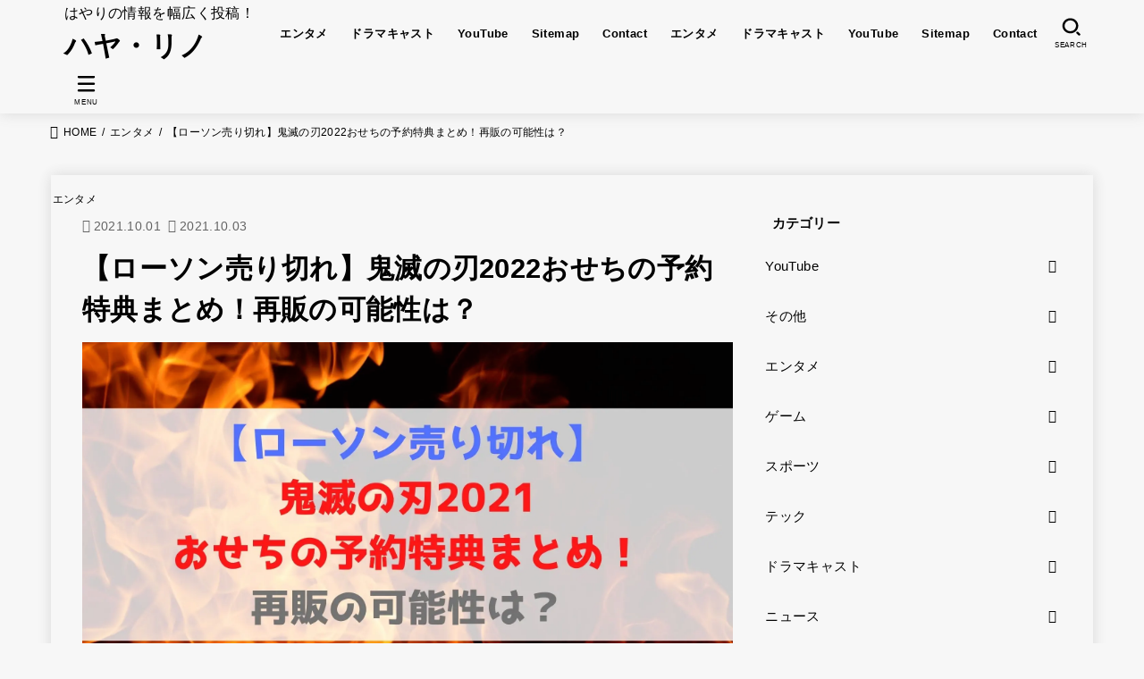

--- FILE ---
content_type: text/html; charset=UTF-8
request_url: https://msonline.jp/lawson-kimetu-oseti-saihan/
body_size: 34317
content:
<!doctype html><html lang="ja" prefix="og: https://ogp.me/ns#"><head><script data-no-optimize="1">var litespeed_docref=sessionStorage.getItem("litespeed_docref");litespeed_docref&&(Object.defineProperty(document,"referrer",{get:function(){return litespeed_docref}}),sessionStorage.removeItem("litespeed_docref"));</script> <meta charset="utf-8"><meta http-equiv="X-UA-Compatible" content="IE=edge"><meta name="HandheldFriendly" content="True"><meta name="MobileOptimized" content="320"><meta name="viewport" content="width=device-width, initial-scale=1.0, viewport-fit=cover"><link rel="pingback" href="https://msonline.jp/xmlrpc.php"> <script type="litespeed/javascript">(()=>{var e={};e.g=function(){if("object"==typeof globalThis)return globalThis;try{return this||new Function("return this")()}catch(e){if("object"==typeof window)return window}}(),function({ampUrl:n,isCustomizePreview:t,isAmpDevMode:r,noampQueryVarName:o,noampQueryVarValue:s,disabledStorageKey:i,mobileUserAgents:a,regexRegex:c}){if("undefined"==typeof sessionStorage)return;const d=new RegExp(c);if(!a.some((e=>{const n=e.match(d);return!(!n||!new RegExp(n[1],n[2]).test(navigator.userAgent))||navigator.userAgent.includes(e)})))return;e.g.addEventListener("DOMContentLiteSpeedLoaded",(()=>{const e=document.getElementById("amp-mobile-version-switcher");if(!e)return;e.hidden=!1;const n=e.querySelector("a[href]");n&&n.addEventListener("click",(()=>{sessionStorage.removeItem(i)}))}));const g=r&&["paired-browsing-non-amp","paired-browsing-amp"].includes(window.name);if(sessionStorage.getItem(i)||t||g)return;const u=new URL(location.href),m=new URL(n);m.hash=u.hash,u.searchParams.has(o)&&s===u.searchParams.get(o)?sessionStorage.setItem(i,"1"):m.href!==u.href&&(window.stop(),location.replace(m.href))}({"ampUrl":"https:\/\/msonline.jp\/lawson-kimetu-oseti-saihan\/?amp=1","noampQueryVarName":"noamp","noampQueryVarValue":"mobile","disabledStorageKey":"amp_mobile_redirect_disabled","mobileUserAgents":["Mobile","Android","Silk\/","Kindle","BlackBerry","Opera Mini","Opera Mobi"],"regexRegex":"^\\\/((?:.|\\n)+)\\\/([i]*)$","isCustomizePreview":!1,"isAmpDevMode":!1})})()</script> <script data-cfasync="false" data-no-defer="1" data-no-minify="1" data-no-optimize="1">var ewww_webp_supported=!1;function check_webp_feature(A,e){var w;e=void 0!==e?e:function(){},ewww_webp_supported?e(ewww_webp_supported):((w=new Image).onload=function(){ewww_webp_supported=0<w.width&&0<w.height,e&&e(ewww_webp_supported)},w.onerror=function(){e&&e(!1)},w.src="data:image/webp;base64,"+{alpha:"UklGRkoAAABXRUJQVlA4WAoAAAAQAAAAAAAAAAAAQUxQSAwAAAARBxAR/Q9ERP8DAABWUDggGAAAABQBAJ0BKgEAAQAAAP4AAA3AAP7mtQAAAA=="}[A])}check_webp_feature("alpha");</script><script data-cfasync="false" data-no-defer="1" data-no-minify="1" data-no-optimize="1">var Arrive=function(c,w){"use strict";if(c.MutationObserver&&"undefined"!=typeof HTMLElement){var r,a=0,u=(r=HTMLElement.prototype.matches||HTMLElement.prototype.webkitMatchesSelector||HTMLElement.prototype.mozMatchesSelector||HTMLElement.prototype.msMatchesSelector,{matchesSelector:function(e,t){return e instanceof HTMLElement&&r.call(e,t)},addMethod:function(e,t,r){var a=e[t];e[t]=function(){return r.length==arguments.length?r.apply(this,arguments):"function"==typeof a?a.apply(this,arguments):void 0}},callCallbacks:function(e,t){t&&t.options.onceOnly&&1==t.firedElems.length&&(e=[e[0]]);for(var r,a=0;r=e[a];a++)r&&r.callback&&r.callback.call(r.elem,r.elem);t&&t.options.onceOnly&&1==t.firedElems.length&&t.me.unbindEventWithSelectorAndCallback.call(t.target,t.selector,t.callback)},checkChildNodesRecursively:function(e,t,r,a){for(var i,n=0;i=e[n];n++)r(i,t,a)&&a.push({callback:t.callback,elem:i}),0<i.childNodes.length&&u.checkChildNodesRecursively(i.childNodes,t,r,a)},mergeArrays:function(e,t){var r,a={};for(r in e)e.hasOwnProperty(r)&&(a[r]=e[r]);for(r in t)t.hasOwnProperty(r)&&(a[r]=t[r]);return a},toElementsArray:function(e){return e=void 0!==e&&("number"!=typeof e.length||e===c)?[e]:e}}),e=(l.prototype.addEvent=function(e,t,r,a){a={target:e,selector:t,options:r,callback:a,firedElems:[]};return this._beforeAdding&&this._beforeAdding(a),this._eventsBucket.push(a),a},l.prototype.removeEvent=function(e){for(var t,r=this._eventsBucket.length-1;t=this._eventsBucket[r];r--)e(t)&&(this._beforeRemoving&&this._beforeRemoving(t),(t=this._eventsBucket.splice(r,1))&&t.length&&(t[0].callback=null))},l.prototype.beforeAdding=function(e){this._beforeAdding=e},l.prototype.beforeRemoving=function(e){this._beforeRemoving=e},l),t=function(i,n){var o=new e,l=this,s={fireOnAttributesModification:!1};return o.beforeAdding(function(t){var e=t.target;e!==c.document&&e!==c||(e=document.getElementsByTagName("html")[0]);var r=new MutationObserver(function(e){n.call(this,e,t)}),a=i(t.options);r.observe(e,a),t.observer=r,t.me=l}),o.beforeRemoving(function(e){e.observer.disconnect()}),this.bindEvent=function(e,t,r){t=u.mergeArrays(s,t);for(var a=u.toElementsArray(this),i=0;i<a.length;i++)o.addEvent(a[i],e,t,r)},this.unbindEvent=function(){var r=u.toElementsArray(this);o.removeEvent(function(e){for(var t=0;t<r.length;t++)if(this===w||e.target===r[t])return!0;return!1})},this.unbindEventWithSelectorOrCallback=function(r){var a=u.toElementsArray(this),i=r,e="function"==typeof r?function(e){for(var t=0;t<a.length;t++)if((this===w||e.target===a[t])&&e.callback===i)return!0;return!1}:function(e){for(var t=0;t<a.length;t++)if((this===w||e.target===a[t])&&e.selector===r)return!0;return!1};o.removeEvent(e)},this.unbindEventWithSelectorAndCallback=function(r,a){var i=u.toElementsArray(this);o.removeEvent(function(e){for(var t=0;t<i.length;t++)if((this===w||e.target===i[t])&&e.selector===r&&e.callback===a)return!0;return!1})},this},i=new function(){var s={fireOnAttributesModification:!1,onceOnly:!1,existing:!1};function n(e,t,r){return!(!u.matchesSelector(e,t.selector)||(e._id===w&&(e._id=a++),-1!=t.firedElems.indexOf(e._id)))&&(t.firedElems.push(e._id),!0)}var c=(i=new t(function(e){var t={attributes:!1,childList:!0,subtree:!0};return e.fireOnAttributesModification&&(t.attributes=!0),t},function(e,i){e.forEach(function(e){var t=e.addedNodes,r=e.target,a=[];null!==t&&0<t.length?u.checkChildNodesRecursively(t,i,n,a):"attributes"===e.type&&n(r,i)&&a.push({callback:i.callback,elem:r}),u.callCallbacks(a,i)})})).bindEvent;return i.bindEvent=function(e,t,r){t=void 0===r?(r=t,s):u.mergeArrays(s,t);var a=u.toElementsArray(this);if(t.existing){for(var i=[],n=0;n<a.length;n++)for(var o=a[n].querySelectorAll(e),l=0;l<o.length;l++)i.push({callback:r,elem:o[l]});if(t.onceOnly&&i.length)return r.call(i[0].elem,i[0].elem);setTimeout(u.callCallbacks,1,i)}c.call(this,e,t,r)},i},o=new function(){var a={};function i(e,t){return u.matchesSelector(e,t.selector)}var n=(o=new t(function(){return{childList:!0,subtree:!0}},function(e,r){e.forEach(function(e){var t=e.removedNodes,e=[];null!==t&&0<t.length&&u.checkChildNodesRecursively(t,r,i,e),u.callCallbacks(e,r)})})).bindEvent;return o.bindEvent=function(e,t,r){t=void 0===r?(r=t,a):u.mergeArrays(a,t),n.call(this,e,t,r)},o};d(HTMLElement.prototype),d(NodeList.prototype),d(HTMLCollection.prototype),d(HTMLDocument.prototype),d(Window.prototype);var n={};return s(i,n,"unbindAllArrive"),s(o,n,"unbindAllLeave"),n}function l(){this._eventsBucket=[],this._beforeAdding=null,this._beforeRemoving=null}function s(e,t,r){u.addMethod(t,r,e.unbindEvent),u.addMethod(t,r,e.unbindEventWithSelectorOrCallback),u.addMethod(t,r,e.unbindEventWithSelectorAndCallback)}function d(e){e.arrive=i.bindEvent,s(i,e,"unbindArrive"),e.leave=o.bindEvent,s(o,e,"unbindLeave")}}(window,void 0),ewww_webp_supported=!1;function check_webp_feature(e,t){var r;ewww_webp_supported?t(ewww_webp_supported):((r=new Image).onload=function(){ewww_webp_supported=0<r.width&&0<r.height,t(ewww_webp_supported)},r.onerror=function(){t(!1)},r.src="data:image/webp;base64,"+{alpha:"UklGRkoAAABXRUJQVlA4WAoAAAAQAAAAAAAAAAAAQUxQSAwAAAARBxAR/Q9ERP8DAABWUDggGAAAABQBAJ0BKgEAAQAAAP4AAA3AAP7mtQAAAA==",animation:"UklGRlIAAABXRUJQVlA4WAoAAAASAAAAAAAAAAAAQU5JTQYAAAD/////AABBTk1GJgAAAAAAAAAAAAAAAAAAAGQAAABWUDhMDQAAAC8AAAAQBxAREYiI/gcA"}[e])}function ewwwLoadImages(e){if(e){for(var t=document.querySelectorAll(".batch-image img, .image-wrapper a, .ngg-pro-masonry-item a, .ngg-galleria-offscreen-seo-wrapper a"),r=0,a=t.length;r<a;r++)ewwwAttr(t[r],"data-src",t[r].getAttribute("data-webp")),ewwwAttr(t[r],"data-thumbnail",t[r].getAttribute("data-webp-thumbnail"));for(var i=document.querySelectorAll("div.woocommerce-product-gallery__image"),r=0,a=i.length;r<a;r++)ewwwAttr(i[r],"data-thumb",i[r].getAttribute("data-webp-thumb"))}for(var n=document.querySelectorAll("video"),r=0,a=n.length;r<a;r++)ewwwAttr(n[r],"poster",e?n[r].getAttribute("data-poster-webp"):n[r].getAttribute("data-poster-image"));for(var o,l=document.querySelectorAll("img.ewww_webp_lazy_load"),r=0,a=l.length;r<a;r++)e&&(ewwwAttr(l[r],"data-lazy-srcset",l[r].getAttribute("data-lazy-srcset-webp")),ewwwAttr(l[r],"data-srcset",l[r].getAttribute("data-srcset-webp")),ewwwAttr(l[r],"data-lazy-src",l[r].getAttribute("data-lazy-src-webp")),ewwwAttr(l[r],"data-src",l[r].getAttribute("data-src-webp")),ewwwAttr(l[r],"data-orig-file",l[r].getAttribute("data-webp-orig-file")),ewwwAttr(l[r],"data-medium-file",l[r].getAttribute("data-webp-medium-file")),ewwwAttr(l[r],"data-large-file",l[r].getAttribute("data-webp-large-file")),null!=(o=l[r].getAttribute("srcset"))&&!1!==o&&o.includes("R0lGOD")&&ewwwAttr(l[r],"src",l[r].getAttribute("data-lazy-src-webp"))),l[r].className=l[r].className.replace(/\bewww_webp_lazy_load\b/,"");for(var s=document.querySelectorAll(".ewww_webp"),r=0,a=s.length;r<a;r++)e?(ewwwAttr(s[r],"srcset",s[r].getAttribute("data-srcset-webp")),ewwwAttr(s[r],"src",s[r].getAttribute("data-src-webp")),ewwwAttr(s[r],"data-orig-file",s[r].getAttribute("data-webp-orig-file")),ewwwAttr(s[r],"data-medium-file",s[r].getAttribute("data-webp-medium-file")),ewwwAttr(s[r],"data-large-file",s[r].getAttribute("data-webp-large-file")),ewwwAttr(s[r],"data-large_image",s[r].getAttribute("data-webp-large_image")),ewwwAttr(s[r],"data-src",s[r].getAttribute("data-webp-src"))):(ewwwAttr(s[r],"srcset",s[r].getAttribute("data-srcset-img")),ewwwAttr(s[r],"src",s[r].getAttribute("data-src-img"))),s[r].className=s[r].className.replace(/\bewww_webp\b/,"ewww_webp_loaded");window.jQuery&&jQuery.fn.isotope&&jQuery.fn.imagesLoaded&&(jQuery(".fusion-posts-container-infinite").imagesLoaded(function(){jQuery(".fusion-posts-container-infinite").hasClass("isotope")&&jQuery(".fusion-posts-container-infinite").isotope()}),jQuery(".fusion-portfolio:not(.fusion-recent-works) .fusion-portfolio-wrapper").imagesLoaded(function(){jQuery(".fusion-portfolio:not(.fusion-recent-works) .fusion-portfolio-wrapper").isotope()}))}function ewwwWebPInit(e){ewwwLoadImages(e),ewwwNggLoadGalleries(e),document.arrive(".ewww_webp",function(){ewwwLoadImages(e)}),document.arrive(".ewww_webp_lazy_load",function(){ewwwLoadImages(e)}),document.arrive("videos",function(){ewwwLoadImages(e)}),"loading"==document.readyState?document.addEventListener("DOMContentLoaded",ewwwJSONParserInit):("undefined"!=typeof galleries&&ewwwNggParseGalleries(e),ewwwWooParseVariations(e))}function ewwwAttr(e,t,r){null!=r&&!1!==r&&e.setAttribute(t,r)}function ewwwJSONParserInit(){"undefined"!=typeof galleries&&check_webp_feature("alpha",ewwwNggParseGalleries),check_webp_feature("alpha",ewwwWooParseVariations)}function ewwwWooParseVariations(e){if(e)for(var t=document.querySelectorAll("form.variations_form"),r=0,a=t.length;r<a;r++){var i=t[r].getAttribute("data-product_variations"),n=!1;try{for(var o in i=JSON.parse(i))void 0!==i[o]&&void 0!==i[o].image&&(void 0!==i[o].image.src_webp&&(i[o].image.src=i[o].image.src_webp,n=!0),void 0!==i[o].image.srcset_webp&&(i[o].image.srcset=i[o].image.srcset_webp,n=!0),void 0!==i[o].image.full_src_webp&&(i[o].image.full_src=i[o].image.full_src_webp,n=!0),void 0!==i[o].image.gallery_thumbnail_src_webp&&(i[o].image.gallery_thumbnail_src=i[o].image.gallery_thumbnail_src_webp,n=!0),void 0!==i[o].image.thumb_src_webp&&(i[o].image.thumb_src=i[o].image.thumb_src_webp,n=!0));n&&ewwwAttr(t[r],"data-product_variations",JSON.stringify(i))}catch(e){}}}function ewwwNggParseGalleries(e){if(e)for(var t in galleries){var r=galleries[t];galleries[t].images_list=ewwwNggParseImageList(r.images_list)}}function ewwwNggLoadGalleries(e){e&&document.addEventListener("ngg.galleria.themeadded",function(e,t){window.ngg_galleria._create_backup=window.ngg_galleria.create,window.ngg_galleria.create=function(e,t){var r=$(e).data("id");return galleries["gallery_"+r].images_list=ewwwNggParseImageList(galleries["gallery_"+r].images_list),window.ngg_galleria._create_backup(e,t)}})}function ewwwNggParseImageList(e){for(var t in e){var r=e[t];if(void 0!==r["image-webp"]&&(e[t].image=r["image-webp"],delete e[t]["image-webp"]),void 0!==r["thumb-webp"]&&(e[t].thumb=r["thumb-webp"],delete e[t]["thumb-webp"]),void 0!==r.full_image_webp&&(e[t].full_image=r.full_image_webp,delete e[t].full_image_webp),void 0!==r.srcsets)for(var a in r.srcsets)nggSrcset=r.srcsets[a],void 0!==r.srcsets[a+"-webp"]&&(e[t].srcsets[a]=r.srcsets[a+"-webp"],delete e[t].srcsets[a+"-webp"]);if(void 0!==r.full_srcsets)for(var i in r.full_srcsets)nggFSrcset=r.full_srcsets[i],void 0!==r.full_srcsets[i+"-webp"]&&(e[t].full_srcsets[i]=r.full_srcsets[i+"-webp"],delete e[t].full_srcsets[i+"-webp"])}return e}check_webp_feature("alpha",ewwwWebPInit);</script> <title>【ローソン売り切れ】鬼滅の刃2022おせちの予約特典まとめ！再販の可能性は？ | ハヤ・リノ</title><meta name="description" content="今年もローソンでおせちの予約に『鬼滅の刃』おせち一段重の登場です！"/><meta name="robots" content="follow, index, max-snippet:-1, max-video-preview:-1, max-image-preview:large"/><link rel="canonical" href="https://msonline.jp/lawson-kimetu-oseti-saihan/" /><meta property="og:locale" content="ja_JP" /><meta property="og:type" content="article" /><meta property="og:title" content="【ローソン売り切れ】鬼滅の刃2022おせちの予約特典まとめ！再販の可能性は？ | ハヤ・リノ" /><meta property="og:description" content="今年もローソンでおせちの予約に『鬼滅の刃』おせち一段重の登場です！" /><meta property="og:url" content="https://msonline.jp/lawson-kimetu-oseti-saihan/" /><meta property="og:site_name" content="ハヤ・リノ" /><meta property="article:section" content="エンタメ" /><meta property="og:updated_time" content="2021-10-03T08:05:36+09:00" /><meta property="og:image" content="https://msonline.jp/wp-content/uploads/2021/10/見出しを追加のコピーのコピー-6.jpg" /><meta property="og:image:secure_url" content="https://msonline.jp/wp-content/uploads/2021/10/見出しを追加のコピーのコピー-6.jpg" /><meta property="og:image:width" content="1920" /><meta property="og:image:height" content="1080" /><meta property="og:image:alt" content="【ローソン売り切れ】鬼滅の刃2022おせちの予約特典まとめ！再販の可能性は？" /><meta property="og:image:type" content="image/jpeg" /><meta property="article:published_time" content="2021-10-01T22:35:38+09:00" /><meta property="article:modified_time" content="2021-10-03T08:05:36+09:00" /><meta name="twitter:card" content="summary_large_image" /><meta name="twitter:title" content="【ローソン売り切れ】鬼滅の刃2022おせちの予約特典まとめ！再販の可能性は？ | ハヤ・リノ" /><meta name="twitter:description" content="今年もローソンでおせちの予約に『鬼滅の刃』おせち一段重の登場です！" /><meta name="twitter:image" content="https://msonline.jp/wp-content/uploads/2021/10/見出しを追加のコピーのコピー-6.jpg" /><meta name="twitter:label1" content="によって書かれた" /><meta name="twitter:data1" content="yosuke" /><meta name="twitter:label2" content="読む時間" /><meta name="twitter:data2" content="1分" /> <script type="application/ld+json" class="rank-math-schema">{"@context":"https://schema.org","@graph":[{"@type":["Person","Organization"],"@id":"https://msonline.jp/#person","name":"yosuke"},{"@type":"WebSite","@id":"https://msonline.jp/#website","url":"https://msonline.jp","name":"\u30cf\u30e4\u30fb\u30ea\u30ce","publisher":{"@id":"https://msonline.jp/#person"},"inLanguage":"ja"},{"@type":"ImageObject","@id":"https://msonline.jp/wp-content/uploads/2021/10/\u898b\u51fa\u3057\u3092\u8ffd\u52a0\u306e\u30b3\u30d2\u309a\u30fc\u306e\u30b3\u30d2\u309a\u30fc-6.jpg","url":"https://msonline.jp/wp-content/uploads/2021/10/\u898b\u51fa\u3057\u3092\u8ffd\u52a0\u306e\u30b3\u30d2\u309a\u30fc\u306e\u30b3\u30d2\u309a\u30fc-6.jpg","width":"1920","height":"1080","inLanguage":"ja"},{"@type":"BreadcrumbList","@id":"https://msonline.jp/lawson-kimetu-oseti-saihan/#breadcrumb","itemListElement":[{"@type":"ListItem","position":"1","item":{"@id":"https://msonline.jp","name":"\u30db\u30fc\u30e0"}},{"@type":"ListItem","position":"2","item":{"@id":"https://msonline.jp/category/entame/","name":"\u30a8\u30f3\u30bf\u30e1"}},{"@type":"ListItem","position":"3","item":{"@id":"https://msonline.jp/lawson-kimetu-oseti-saihan/","name":"\u3010\u30ed\u30fc\u30bd\u30f3\u58f2\u308a\u5207\u308c\u3011\u9b3c\u6ec5\u306e\u52032022\u304a\u305b\u3061\u306e\u4e88\u7d04\u7279\u5178\u307e\u3068\u3081\uff01\u518d\u8ca9\u306e\u53ef\u80fd\u6027\u306f\uff1f"}}]},{"@type":"WebPage","@id":"https://msonline.jp/lawson-kimetu-oseti-saihan/#webpage","url":"https://msonline.jp/lawson-kimetu-oseti-saihan/","name":"\u3010\u30ed\u30fc\u30bd\u30f3\u58f2\u308a\u5207\u308c\u3011\u9b3c\u6ec5\u306e\u52032022\u304a\u305b\u3061\u306e\u4e88\u7d04\u7279\u5178\u307e\u3068\u3081\uff01\u518d\u8ca9\u306e\u53ef\u80fd\u6027\u306f\uff1f | \u30cf\u30e4\u30fb\u30ea\u30ce","datePublished":"2021-10-01T22:35:38+09:00","dateModified":"2021-10-03T08:05:36+09:00","isPartOf":{"@id":"https://msonline.jp/#website"},"primaryImageOfPage":{"@id":"https://msonline.jp/wp-content/uploads/2021/10/\u898b\u51fa\u3057\u3092\u8ffd\u52a0\u306e\u30b3\u30d2\u309a\u30fc\u306e\u30b3\u30d2\u309a\u30fc-6.jpg"},"inLanguage":"ja","breadcrumb":{"@id":"https://msonline.jp/lawson-kimetu-oseti-saihan/#breadcrumb"}},{"@type":"Person","@id":"https://msonline.jp/lawson-kimetu-oseti-saihan/#author","name":"yosuke","image":{"@type":"ImageObject","@id":"https://msonline.jp/wp-content/litespeed/avatar/65aee3d3e9df930cd148ff9c81096af4.jpg?ver=1768971743","url":"https://msonline.jp/wp-content/litespeed/avatar/65aee3d3e9df930cd148ff9c81096af4.jpg?ver=1768971743","caption":"yosuke","inLanguage":"ja"}},{"@type":"BlogPosting","headline":"\u3010\u30ed\u30fc\u30bd\u30f3\u58f2\u308a\u5207\u308c\u3011\u9b3c\u6ec5\u306e\u52032022\u304a\u305b\u3061\u306e\u4e88\u7d04\u7279\u5178\u307e\u3068\u3081\uff01\u518d\u8ca9\u306e\u53ef\u80fd\u6027\u306f\uff1f | \u30cf\u30e4\u30fb\u30ea\u30ce","datePublished":"2021-10-01T22:35:38+09:00","dateModified":"2021-10-03T08:05:36+09:00","articleSection":"\u30a8\u30f3\u30bf\u30e1","author":{"@id":"https://msonline.jp/lawson-kimetu-oseti-saihan/#author","name":"yosuke"},"publisher":{"@id":"https://msonline.jp/#person"},"description":"\u4eca\u5e74\u3082\u30ed\u30fc\u30bd\u30f3\u3067\u304a\u305b\u3061\u306e\u4e88\u7d04\u306b\u300e\u9b3c\u6ec5\u306e\u5203\u300f\u304a\u305b\u3061\u4e00\u6bb5\u91cd\u306e\u767b\u5834\u3067\u3059\uff01","name":"\u3010\u30ed\u30fc\u30bd\u30f3\u58f2\u308a\u5207\u308c\u3011\u9b3c\u6ec5\u306e\u52032022\u304a\u305b\u3061\u306e\u4e88\u7d04\u7279\u5178\u307e\u3068\u3081\uff01\u518d\u8ca9\u306e\u53ef\u80fd\u6027\u306f\uff1f | \u30cf\u30e4\u30fb\u30ea\u30ce","@id":"https://msonline.jp/lawson-kimetu-oseti-saihan/#richSnippet","isPartOf":{"@id":"https://msonline.jp/lawson-kimetu-oseti-saihan/#webpage"},"image":{"@id":"https://msonline.jp/wp-content/uploads/2021/10/\u898b\u51fa\u3057\u3092\u8ffd\u52a0\u306e\u30b3\u30d2\u309a\u30fc\u306e\u30b3\u30d2\u309a\u30fc-6.jpg"},"inLanguage":"ja","mainEntityOfPage":{"@id":"https://msonline.jp/lawson-kimetu-oseti-saihan/#webpage"}}]}</script> <link rel='dns-prefetch' href='//fonts.googleapis.com' /><link rel='dns-prefetch' href='//cdnjs.cloudflare.com' /><link rel="alternate" type="application/rss+xml" title="ハヤ・リノ &raquo; フィード" href="https://msonline.jp/feed/" /><link rel="alternate" title="oEmbed (JSON)" type="application/json+oembed" href="https://msonline.jp/wp-json/oembed/1.0/embed?url=https%3A%2F%2Fmsonline.jp%2Flawson-kimetu-oseti-saihan%2F" /><link rel="alternate" title="oEmbed (XML)" type="text/xml+oembed" href="https://msonline.jp/wp-json/oembed/1.0/embed?url=https%3A%2F%2Fmsonline.jp%2Flawson-kimetu-oseti-saihan%2F&#038;format=xml" /><style id="litespeed-ucss">@keyframes fadeIn{0%{opacity:0}to{opacity:1}}*,:after,:before,ol,ul{box-sizing:border-box}:root{--wp--preset--font-size--normal:16px;--wp--preset--font-size--huge:42px}.screen-reader-text{border:0;clip-path:inset(50%);margin:-1px;padding:0;word-wrap:normal!important}.screen-reader-text:focus{background-color:#ddd;clip:auto!important;clip-path:none;color:#444;display:block;font-size:1em;height:auto;left:5px;line-height:normal;padding:15px 23px 14px;text-decoration:none;top:5px;width:auto;z-index:100000}ol,ul{margin:0 0 1em}#toc_container li,#toc_container ul{margin:0;padding:0}#toc_container.no_bullets li,#toc_container.no_bullets ul,#toc_container.no_bullets ul li{background:0 0;list-style:none}#toc_container{background:#f9f9f9;border:1px solid #aaa;padding:10px;margin-bottom:1em;width:auto;display:table;font-size:95%}#toc_container p.toc_title{text-align:center;font-weight:700;margin:0;padding:0}#toc_container p.toc_title+ul.toc_list{margin-top:1em}article,figure,footer,header,main,nav,section{display:block}[hidden]{display:none}a{background:0 0;color:var(--main-link-color)}a:focus{outline:thin dotted}a:active,a:hover{outline:0}strong{font-weight:700}p{-ms-word-wrap:break-word;word-wrap:break-word;-webkit-hyphens:auto;-ms-hyphens:auto;hyphens:auto;-webkit-hyphenate-before:2;-webkit-hyphenate-after:3}ol,ul{padding:0}li{list-style-type:none}img{border:0;vertical-align:bottom;max-width:100%;height:auto}svg:not(:root){overflow:hidden}.widget ul,button,figure,input{margin:0}input[type=search]{display:block;padding:10px 2%;font-size:1em;color:var(--main-text-color);background-color:var(--inner-content-bg);border:3px solid rgba(66,66,66,.3);box-sizing:border-box;width:auto;max-width:100%;-webkit-appearance:none}button,input{line-height:normal}button,input[type=search]{appearance:none;border-radius:5px}button{text-transform:none;-webkit-appearance:button;cursor:pointer;font-size:.95em;padding:8px 20px;background:#666;color:#fff;border:0}input[type=search]::-webkit-search-cancel-button,input[type=search]::-webkit-search-decoration{-webkit-appearance:none;appearance:none}button::-moz-focus-inner,input::-moz-focus-inner{border:0;padding:0}table{border-spacing:0;width:100%;font-size:90%;margin-bottom:1.5em;border-collapse:collapse}.cf,.widget li{zoom:1}.cf:after,.cf:before{content:"";display:table}.cf:after{clear:both}html{font-family:sans-serif;-ms-text-size-adjust:100%;-webkit-text-size-adjust:100%;scroll-behavior:smooth}body{font-family:var(--stk-base-font-family,"游ゴシック","Yu Gothic","游ゴシック体","YuGothic","Hiragino Kaku Gothic ProN",Meiryo,sans-serif);line-height:1.9;letter-spacing:.3px;color:var(--main-text-color);margin:0;-webkit-font-smoothing:antialiased;-moz-osx-font-smoothing:grayscale;word-wrap:break-word;background:#f7f7f7}@media only screen and (min-width:768px){body{font-size:var(--stk-base-font-size-pc,103%)}}@media only screen and (max-width:767px){body{font-size:var(--stk-base-font-size-sp,103%)}}.wrap{max-width:1166px;margin:0 auto}a:hover{color:var(--main-link-color-hover)}a,a img{transition:all .3s ease-in-out}.fadeIn,a,a img{-webkit-backface-visibility:hidden;backface-visibility:hidden}@media only screen and (min-width:768px){a:hover img{opacity:.8}}a:link,a:visited:link{-webkit-tap-highlight-color:rgba(0,0,0,.3)}.stk_svgicon{width:1.1em;height:1.1em}@media (max-width:767px){.stk-hidden_sp{display:none!important}}.fadeIn{animation:fadeIn .3s ease 0s 1 both}#stk_observer_target{width:100%;height:400px;position:absolute;top:0;left:0;z-index:-1}.stk_header{width:100%;background-color:var(--header-bg);transition:all .3s;position:relative}.stk_header a{text-decoration:none}.nav_btn,.stk_header,.stk_header .nav_btn:hover{color:var(--header-text-color)}.stk_header a:hover{opacity:.7}.site__logo .text-logo-link{color:var(--header-logo-color);display:inline-flex}.site__logo .site__logo__title{margin:0;padding:0;font-size:1em;line-height:1.5;letter-spacing:.3px;font-weight:700}.site__logo.fs_m .text{font-size:190%}.nav_btn{width:3em;min-height:50px;padding:8px 0;border:0;background:0 0;text-align:center;display:flex;flex-direction:column;align-items:center;justify-content:center;line-height:1;text-decoration:none;text-transform:uppercase}.nav_btn .text{font-size:9px;display:block;margin-top:6px;transform:scale(.9)}.nav_btn__svgicon{width:1.25em;height:1.25em;transition:all .25s;fill:var(--header-text-color)}#navbtn_search_content:before{content:"キーワードで記事を検索"}#navbtn_search_content .searchform{max-width:100%}@media only screen and (min-width:768px){#navbtn_search_content .searchform{height:60px}}@media only screen and (max-width:767px){.inner-header,.site__logo{display:flex;justify-content:center;align-items:center}.inner-header{position:relative;padding:0;text-align:center;flex-wrap:wrap}.inner-header .nav_btn{width:45px}.site__logo{order:2;flex-grow:2;max-width:calc(100% - 117px);flex-direction:column;min-height:50px}.site__logo .site__logo__title{word-break:break-all}.h_layout_sp_center .nav_btn{position:absolute;top:0;left:0;order:1;margin-right:auto}.h_layout_sp_center .nav_btn.search_btn{left:auto;right:0;order:3;margin-left:auto;margin-right:inherit}.stk_g_nav{display:block;width:100%;order:4;position:relative;max-width:1166px;padding:.5em 0 .5em .5em;font-size:70%;font-weight:700;overflow:hidden;-webkit-overflow-scrolling:touch}.stk_g_nav a{color:inherit;text-decoration:none;display:block;padding:.3em .9em;background:rgba(255,255,255,.11);border-radius:1em}.ul__g_nav{width:100%;margin:0;display:flex;overflow-x:scroll;white-space:nowrap;-ms-overflow-style:none;scrollbar-width:none}.ul__g_nav::-webkit-scrollbar{display:none}.ul__g_nav .menu-item{padding-right:.8em}}@media only screen and (min-width:768px){.stk_header{position:relative;z-index:999}.inner-header{display:flex;align-items:center;justify-content:flex-start;flex-wrap:wrap;padding:0 0 0 .9em}.site__logo{margin-right:auto}.ul__g_nav{display:flex;flex-wrap:wrap;justify-content:center;align-items:center;margin:0}.ul__g_nav>.menu-item{font-size:68%;flex-flow:row wrap;font-weight:700}.ul__g_nav>.menu-item>a{color:inherit;display:block;padding:.7em 1em;text-align:center;position:relative}.ul__g_nav>.menu-item>a:after{content:"";display:block;position:absolute;left:50%;bottom:0;transition:.25s ease-out;width:0;border-bottom:2px solid}.ul__g_nav>.menu-item>a:hover:after{left:0;width:100%}body:not([class*=h_layout_pc_center_]) .inner-header .menu_btn{display:none}}@media only screen and (min-width:1167px){.ul__g_nav>.menu-item{font-size:78%}}#breadcrumb{font-size:70%;background-color:var(--inner-content-bg);padding:1em}.breadcrumb__ul{display:flex;flex-wrap:wrap;margin:0}.breadcrumb__li:not(:first-child){margin-left:.5em}.breadcrumb__li:not(:last-child):after{color:var(--main-text-color);content:"/";margin-left:.5em}.bc_homelink .breadcrumb__link:before,.time__date:before{font-family:var(--stk-font-awesome-free,"Font Awesome 5 Free");margin-right:.3em;display:inline-block}.bc_homelink .breadcrumb__link:before{font-weight:900;content:"";transform:scale(1.3);color:var(--main-link-color)}#np-post a,#related-box a,.breadcrumb__link{color:inherit;text-decoration:none}.breadcrumb__link:hover{opacity:.5}#inner-content{padding:3% 4%;background-color:var(--inner-content-bg)}#sidebar1{margin-top:1.5em;color:var(--side-text-color)}@media only screen and (min-width:1167px){#footer,#inner-content,.stk_header{box-shadow:0 0 15px rgba(102,102,102,.2)}}@media only screen and (min-width:981px){#inner-content{display:flex;justify-content:flex-start;padding:35px}#inner-content:not(.page-wide):not(.viral){margin-top:25px;margin-bottom:25px}#main{margin-right:2%;width:728px;max-width:728px;min-width:0}#sidebar1{font-size:88%;width:336px;max-width:34%;flex:none;margin-top:0;margin-left:auto}}.byline{display:flex;flex-wrap:wrap;align-items:center;margin:0;font-size:85%}@media only screen and (max-width:767px){.byline{font-size:75%}}.byline .time__date,.single .byline .cat-name{margin-right:.6em}.time__date{opacity:.6}.time__date:before{font-weight:400;content:"";transform:scale(1.05)}.time__date.undo:before{content:"";font-weight:900}.entry-header .entry-title,.entry-header .eyecatch{margin:.4em 0}.entry-header .eyecatch:last-child{margin-bottom:1em}@media only screen and (max-width:767px){.entry-header .entry-title{font-size:115%}}@media only screen and (min-width:1167px){.single .byline{position:relative;padding-top:10px}.single .byline .cat-name{position:absolute;top:-1.7em;left:-3.3em}}ol,p,ul{letter-spacing:.025em}p{margin:0 0 var(--stk-margin,"1.6em");line-height:1.8}.entry-content a[target=_blank]:after{font-family:var(--stk-font-awesome-free,"Font Awesome 5 Free");font-weight:900;content:"";font-size:95%;margin:0 3px 0 2px}td{padding:.8em .5em;border:1px solid #ddd;border-color:rgba(102,102,102,.1)}blockquote:not([class*=-embed]):not(.is-style-large){font-size:90%;padding:1.6em 4%;margin:2.5em 0 3em;position:relative;border:1px solid;border-radius:5px}blockquote:not([class*=-embed]):not(.is-style-large):after,blockquote:not([class*=-embed]):not(.is-style-large):before{font-family:var(--stk-font-awesome-free,"Font Awesome 5 Free");font-weight:900;position:absolute;width:1em;height:1em;box-sizing:content-box;display:block;padding:.2em;text-align:center;font-size:1.3em;line-height:1;background-color:var(--inner-content-bg)}blockquote:not([class*=-embed]):not(.is-style-large):before{content:"";left:-.2em;top:-.3em}blockquote:not([class*=-embed]):not(.is-style-large):after{content:"";right:-.2em;bottom:-.4em}.entry-content img{margin-bottom:1.5em}.entry-content img,.size-thumbnail{max-width:100%;height:auto}.h2,h1,h2,h4{letter-spacing:.3px;font-weight:700;line-height:1.5}h1{font-size:1.9em;font-size:clamp(1.4em,4vw,1.9em);margin-top:.67em;margin-bottom:.67em}.h2,h2{font-size:120%;font-size:clamp(1.2em,2.6vw,1.3em);margin-top:.83em;margin-bottom:.83em}h4{font-size:105%;margin-top:1.33em;margin-bottom:1.33em}.entry-content h2:not([class*=is-style-style]){position:relative;border:0;font-size:125%;padding:1em 1.1em;margin-top:2.1em;margin-bottom:1em;border-radius:3px;box-shadow:0 1px 5px rgba(0,0,0,.03)}.entry-content h2:not([class*=is-style-style]):not(.has-background){background-color:var(--main-ttl-bg)}.entry-content h2:not([class*=is-style-style]):not(.has-text-color){color:var(--main-ttl-color)}@media only screen and (max-width:480px){#inner-content .widgettitle,.entry-content h2:not([class*=is-style-style]){margin-left:-.5em;margin-right:-.5em}.entry-content h2:not([class*=is-style-style]){font-size:105%}}.entry-content li{position:relative;padding-left:1.35em;margin:.7em 0}.entry-content ul li:before{font-family:var(--stk-font-awesome-free,"Font Awesome 5 Free");font-weight:900;content:"";display:block;position:absolute;left:2px;top:1px;transform:scale(.6);color:var(--main-ttl-bg);background:0 0}.entry-content ol{counter-reset:number}.entry-content ol>li{padding-left:1.8em}.entry-content ol>li:before{font-family:inherit;counter-increment:number;content:counter(number);background-color:var(--main-ttl-bg);border:1px solid var(--main-ttl-bg);color:var(--main-ttl-color);width:1.8em;height:1.8em;line-height:1.8em;font-weight:700;display:block;text-align:center;border-radius:50%;position:absolute;transform:scale(.7);left:1px;top:1px}.cat-name{font-size:85%;padding:.2em .5em;background-color:var(--label-bg);color:var(--label-text-color)}.cat-name a,.cat-name a:hover{text-decoration:none;color:inherit}.eyecatch{position:relative;text-align:center}.eyecatch.of-cover{overflow:hidden}.eyecatch.of-cover:before{content:"";display:block;padding-top:62.5%}.eyecatch.of-cover img{position:absolute;top:0;left:0;width:100%;height:100%;object-fit:cover;font-family:"object-fit: cover;"}.eyecatch .cat-name{position:absolute;top:-.1px;right:0}.single .entry-content>:first-child{margin-top:0}#single_foot{display:flex;flex-direction:column}#related-box ul{display:flex;flex-wrap:wrap;margin:0-.6em}.related_newpost__li{width:25%}.related_newpost__li a{padding:.3em .6em 1em;display:block;margin:0}@media only screen and (max-width:480px){.related_newpost__li{width:50%}}.h_ttl:after{font-size:11px;margin-left:1em;vertical-align:middle}#related-box .h_ttl:after{content:"こちらの記事も人気です"}.related_newpost__li{line-height:1.5}.related_newpost__li .cat-name{font-size:10px}.related_newpost__li .ttl{font-weight:700;font-size:75%}.related_newpost__li .time__date{font-size:70%}@media only screen and (max-width:767px){#inner-content .entry-header .eyecatch{margin-left:-4.35%;margin-right:-4.35%}}.np-post-list a{display:flex;align-items:center;margin-bottom:1em;font-size:88%}.np-post-list a .eyecatch{width:55px;min-width:55px}.np-post-list a .ttl{overflow:hidden}.np-post-list.prev a .eyecatch{margin-right:.7em}.np-post-list.next a{justify-content:flex-end}.np-post-list.next a .eyecatch{margin-left:.7em}.np-post-list.prev a:before{content:"";margin:0 .5em;font-size:120%;color:var(--main-link-color)}.article-footer .post-categories a:before,.np-post-list.next a:after,.np-post-list.prev a:before{font-family:var(--stk-font-awesome-free,"Font Awesome 5 Free");font-weight:900}.np-post-list.next a:after{margin:0 .5em;font-size:120%;color:var(--main-link-color);content:""}@media only screen and (max-width:480px){.np-post-list a .eyecatch{width:40px;min-width:40px}.np-post-list .ttl{font-size:90%}}.article-footer .post-categories{margin:0;display:inline-flex;flex-wrap:wrap}.article-footer .post-categories a{display:inline-block;padding:.35em .5em;margin-right:.3em;margin-bottom:2px;text-decoration:none;line-height:1.1;font-size:75%;border-width:1px;border-style:solid;border-color:var(--main-link-color);background-color:var(--main-link-color);color:#fff;border-radius:5px}.article-footer .post-categories a:hover{background:var(--main-link-color-hover);border-color:var(--main-link-color-hover)}.article-footer .post-categories a:before{content:"";margin-right:.2em}.article-footer .post-categories.tags a:not(:hover){background:0 0;color:var(--main-link-color)}@media only screen and (min-width:768px){.np-post-list.next a:hover,.np-post-list.prev a:hover,.related_newpost__li a:hover{transform:translateY(-2px)}.article-footer a:hover{transform:translateY(-1px)}}.span__stk_maker_blue,.span__stk_maker_pink,.span__stk_maker_yellow{display:inline;background-position:left -100%center;background-repeat:repeat-x;background-size:200% .6em;padding-bottom:.6em}.span__stk_maker_yellow{background-image:linear-gradient(to right,rgba(255,255,255,0) 50%,var(--stk-maker-yellow,"#ff6") 50%)}.span__stk_maker_pink{background-image:linear-gradient(to right,rgba(255,255,255,0) 50%,var(--stk-maker-pink,"#ffd5d5") 50%)}.span__stk_maker_blue{background-image:linear-gradient(to right,rgba(255,255,255,0) 50%,var(--stk-maker-blue,"#b5dfff") 50%)}.cbox{padding:1em;margin:2em 0;border:2px solid;background-color:var(--main-ttl-bg-rgba);border-color:var(--main-ttl-bg);border-radius:.2em}.cbox:not(.type_ttl) .box_title{margin-bottom:-.4em}.cbox.intitle{padding-top:0}.cbox.intitle .span__box_title{position:relative;top:-1.1rem;padding:.1em .7em;background-color:var(--main-ttl-bg);color:#fff;font-weight:700;border-radius:.2em;display:inline-block;vertical-align:middle;text-align:center;min-width:3em}@media only screen and (max-width:480px){.cbox.intitle .span__box_title{font-size:88%}}.cbox.is-style-green_box{background:var(--oc-box-green-inner);border-color:var(--oc-box-green);color:#42613a}.cbox.is-style-green_box .span__box_title{background:var(--oc-box-green)}.cbox p:last-child{margin-bottom:0}.widget:not(.widget_text):not(.widget_recent_comments):not(.widget_calendar) a{text-decoration:none;color:inherit}.widget:not(.widget_text):not(.widget_recent_comments):not(.widget_calendar) a:hover{color:inherit;opacity:.7}.widgettitle{font-size:100%;padding:.65em .8em;margin-top:0;margin-bottom:0;background-color:var(--main-ttl-bg);color:var(--main-ttl-color)}.widget{margin:0 0 2.5em}.widget_archive ul,.widget_categories ul{margin-top:0}.widget_archive li,.widget_categories .cat-item{border-bottom:1px dotted var(--oc-base-border-color);margin:0;padding:0}.widget_archive li a,.widget_categories .cat-item a{display:block;padding:1em 1.3em 1em .3em;margin:0;position:relative}.widget_archive li:last-child,.widget_categories .cat-item:last-child{border-bottom:none}.widget_archive li a:after,.widget_categories .cat-item a:after{font-family:var(--stk-font-awesome-free,"Font Awesome 5 Free");font-weight:900;content:"";position:absolute;right:6px;line-height:1;font-size:1em;top:50%;margin-top:-.5em;transition:.15s ease-in-out;color:var(--main-link-color)}.widget li a:hover:after{right:3px}.svgicon_searchform{width:1em;height:1em}.searchform{position:relative;height:50px;margin:0 auto 1.5em;max-width:500px;text-align:center}.searchform .searchform_input{position:absolute;width:100%;height:100%;padding:12px 40px 12px 2%;margin:0;font-size:16px}.searchform .searchsubmit{position:absolute;right:3px;border:0;background:0 0;color:initial;display:inline-flex;justify-content:center;align-items:center;height:100%;padding:1em .6em;font-size:140%}.widget_categories .cat-item{position:relative}.remodal,[data-remodal-id]{display:none}.remodal{position:relative;outline:0;width:100%;max-width:700px;color:#3e3e3e;background:#fff;text-align:left}@media only screen and (max-width:480px){.remodal{font-size:.88em}}#navbtn_menu_content,#navbtn_search_content{width:calc(100% - 40px);margin:10px 20px}#navbtn_menu_content{padding:clamp(.5em,2%,1em)}#navbtn_search_content{background:0 0;color:#fff}.remodal{vertical-align:middle}.remodal .widget{margin:0 0 1em}.remodal-close{display:flex;align-items:center;margin:1em auto;padding:.5em;cursor:pointer;transition:opacity .2s;color:currentColor;background:0 0;font-size:1.2em}.remodal-close:not(:hover):not(:focus){opacity:.5}.remodal-close .svgicon_close{width:1.2em}.remodal-close::-moz-focus-inner{padding:0;border:0}#footer{background-color:var(--footer-bg);color:var(--footer-text-color)}#inner-footer{font-size:88%;padding:4%}#inner-footer a{color:var(--footer-link-color)}@media only screen and (min-width:768px){#inner-footer{padding:35px}}#footer-bottom{text-align:center;font-size:90%}.footer-links{margin:0 auto 1em}.footer-links>.menu{margin:0 auto}.footer-links .menu-item{display:inline-block;margin:0 .9em 0 0}.footer-links a{text-decoration:none}#page-top .pt-button:before,.footer-links a:before{font-family:var(--stk-font-awesome-free,"Font Awesome 5 Free");font-weight:900}.footer-links a:before{content:"";margin-right:2px;color:var(--main-link-color)}#page-top{position:fixed;right:10px;bottom:0;z-index:10000;transform:translateY(55px);transition:transform .2s ease-out}#page-top .pt-button{background:rgba(102,102,102,.5) no-repeat;text-decoration:none;width:55px;height:55px;border-radius:3px;text-align:center;line-height:55px;padding:0;display:block;color:#fff}#page-top .pt-button:before{content:""}.copyright{margin:auto}.screen-reader-text{clip:rect(1px,1px,1px,1px);position:absolute!important;height:1px;width:1px;overflow:hidden}</style> <script type="litespeed/javascript" data-src="https://msonline.jp/wp-includes/js/jquery/jquery.min.js" id="jquery-core-js"></script> <script id="jquery-js-after" type="litespeed/javascript">jQuery(function($){$(".widget_categories li, .widget_nav_menu li").has("ul").toggleClass("accordionMenu");$(".widget ul.children , .widget ul.sub-menu").after("<span class='accordionBtn'></span>");$(".widget ul.children , .widget ul.sub-menu").hide();$("ul .accordionBtn").on("click",function(){$(this).prev("ul").slideToggle();$(this).toggleClass("active")})})</script> <link rel="https://api.w.org/" href="https://msonline.jp/wp-json/" /><link rel="alternate" title="JSON" type="application/json" href="https://msonline.jp/wp-json/wp/v2/posts/5378" /><link rel="EditURI" type="application/rsd+xml" title="RSD" href="https://msonline.jp/xmlrpc.php?rsd" /><link rel='shortlink' href='https://msonline.jp/?p=5378' /><link rel="alternate" type="text/html" media="only screen and (max-width: 640px)" href="https://msonline.jp/lawson-kimetu-oseti-saihan/?amp=1"><meta name="thumbnail" content="https://msonline.jp/wp-content/uploads/2021/10/見出しを追加のコピーのコピー-6.jpg" /><link rel="amphtml" href="https://msonline.jp/lawson-kimetu-oseti-saihan/?amp=1"><link rel="icon" href="https://msonline.jp/wp-content/uploads/2025/06/cropped-Screenshot-2025-06-02-154916-32x32.png" sizes="32x32" /><link rel="icon" href="https://msonline.jp/wp-content/uploads/2025/06/cropped-Screenshot-2025-06-02-154916-192x192.png" sizes="192x192" /><link rel="apple-touch-icon" href="https://msonline.jp/wp-content/uploads/2025/06/cropped-Screenshot-2025-06-02-154916-180x180.png" /><meta name="msapplication-TileImage" content="https://msonline.jp/wp-content/uploads/2025/06/cropped-Screenshot-2025-06-02-154916-270x270.png" /></head><body class="wp-singular post-template-default single single-post postid-5378 single-format-standard wp-embed-responsive wp-theme-jstork19 wp-child-theme-jstork19_custom content_flat h_layout_pc_center_normal h_layout_sp_center">
<svg aria-hidden="true" xmlns="http://www.w3.org/2000/svg" width="0" height="0" focusable="false" role="none" style="visibility: hidden; position: absolute; left: -9999px; overflow: hidden;"><defs><symbol id="svgicon_search_btn" viewBox="0 0 50 50"><path d="M44.35,48.52l-4.95-4.95c-1.17-1.17-1.17-3.07,0-4.24l0,0c1.17-1.17,3.07-1.17,4.24,0l4.95,4.95c1.17,1.17,1.17,3.07,0,4.24 l0,0C47.42,49.7,45.53,49.7,44.35,48.52z"/><path d="M22.81,7c8.35,0,15.14,6.79,15.14,15.14s-6.79,15.14-15.14,15.14S7.67,30.49,7.67,22.14S14.46,7,22.81,7 M22.81,1 C11.13,1,1.67,10.47,1.67,22.14s9.47,21.14,21.14,21.14s21.14-9.47,21.14-21.14S34.49,1,22.81,1L22.81,1z"/></symbol><symbol id="svgicon_nav_btn" viewBox="0 0 50 50"><path d="M45.1,46.5H4.9c-1.6,0-2.9-1.3-2.9-2.9v-0.2c0-1.6,1.3-2.9,2.9-2.9h40.2c1.6,0,2.9,1.3,2.9,2.9v0.2 C48,45.2,46.7,46.5,45.1,46.5z"/><path d="M45.1,28.5H4.9c-1.6,0-2.9-1.3-2.9-2.9v-0.2c0-1.6,1.3-2.9,2.9-2.9h40.2c1.6,0,2.9,1.3,2.9,2.9v0.2 C48,27.2,46.7,28.5,45.1,28.5z"/><path d="M45.1,10.5H4.9C3.3,10.5,2,9.2,2,7.6V7.4c0-1.6,1.3-2.9,2.9-2.9h40.2c1.6,0,2.9,1.3,2.9,2.9v0.2 C48,9.2,46.7,10.5,45.1,10.5z"/></symbol><symbol id="stk-envelope-svg" viewBox="0 0 300 300"><path d="M300.03,81.5c0-30.25-24.75-55-55-55h-190c-30.25,0-55,24.75-55,55v140c0,30.25,24.75,55,55,55h190c30.25,0,55-24.75,55-55 V81.5z M37.4,63.87c4.75-4.75,11.01-7.37,17.63-7.37h190c6.62,0,12.88,2.62,17.63,7.37c4.75,4.75,7.37,11.01,7.37,17.63v5.56 c-0.32,0.2-0.64,0.41-0.95,0.64L160.2,169.61c-0.75,0.44-5.12,2.89-10.17,2.89c-4.99,0-9.28-2.37-10.23-2.94L30.99,87.7 c-0.31-0.23-0.63-0.44-0.95-0.64V81.5C30.03,74.88,32.65,68.62,37.4,63.87z M262.66,239.13c-4.75,4.75-11.01,7.37-17.63,7.37h-190 c-6.62,0-12.88-2.62-17.63-7.37c-4.75-4.75-7.37-11.01-7.37-17.63v-99.48l93.38,70.24c0.16,0.12,0.32,0.24,0.49,0.35 c1.17,0.81,11.88,7.88,26.13,7.88c14.25,0,24.96-7.07,26.14-7.88c0.17-0.11,0.33-0.23,0.49-0.35l93.38-70.24v99.48 C270.03,228.12,267.42,234.38,262.66,239.13z"/></symbol><symbol id="stk-close-svg" viewBox="0 0 384 512"><path fill="currentColor" d="M342.6 150.6c12.5-12.5 12.5-32.8 0-45.3s-32.8-12.5-45.3 0L192 210.7 86.6 105.4c-12.5-12.5-32.8-12.5-45.3 0s-12.5 32.8 0 45.3L146.7 256 41.4 361.4c-12.5 12.5-12.5 32.8 0 45.3s32.8 12.5 45.3 0L192 301.3 297.4 406.6c12.5 12.5 32.8 12.5 45.3 0s12.5-32.8 0-45.3L237.3 256 342.6 150.6z"/></symbol><symbol id="stk-twitter-svg" viewBox="0 0 512 512"><path d="M299.8,219.7L471,20.7h-40.6L281.7,193.4L163,20.7H26l179.6,261.4L26,490.7h40.6l157-182.5L349,490.7h137L299.8,219.7 L299.8,219.7z M244.2,284.3l-18.2-26L81.2,51.2h62.3l116.9,167.1l18.2,26l151.9,217.2h-62.3L244.2,284.3L244.2,284.3z"/></symbol><symbol id="stk-twitter_bird-svg" viewBox="0 0 512 512"><path d="M459.37 151.716c.325 4.548.325 9.097.325 13.645 0 138.72-105.583 298.558-298.558 298.558-59.452 0-114.68-17.219-161.137-47.106 8.447.974 16.568 1.299 25.34 1.299 49.055 0 94.213-16.568 130.274-44.832-46.132-.975-84.792-31.188-98.112-72.772 6.498.974 12.995 1.624 19.818 1.624 9.421 0 18.843-1.3 27.614-3.573-48.081-9.747-84.143-51.98-84.143-102.985v-1.299c13.969 7.797 30.214 12.67 47.431 13.319-28.264-18.843-46.781-51.005-46.781-87.391 0-19.492 5.197-37.36 14.294-52.954 51.655 63.675 129.3 105.258 216.365 109.807-1.624-7.797-2.599-15.918-2.599-24.04 0-57.828 46.782-104.934 104.934-104.934 30.213 0 57.502 12.67 76.67 33.137 23.715-4.548 46.456-13.32 66.599-25.34-7.798 24.366-24.366 44.833-46.132 57.827 21.117-2.273 41.584-8.122 60.426-16.243-14.292 20.791-32.161 39.308-52.628 54.253z"/></symbol><symbol id="stk-bluesky-svg" viewBox="0 0 256 256"><path d="M 60.901 37.747 C 88.061 58.137 117.273 99.482 127.999 121.666 C 138.727 99.482 167.938 58.137 195.099 37.747 C 214.696 23.034 246.45 11.651 246.45 47.874 C 246.45 55.109 242.302 108.648 239.869 117.34 C 231.413 147.559 200.6 155.266 173.189 150.601 C 221.101 158.756 233.288 185.766 206.966 212.776 C 156.975 264.073 135.115 199.905 129.514 183.464 C 128.487 180.449 128.007 179.038 127.999 180.238 C 127.992 179.038 127.512 180.449 126.486 183.464 C 120.884 199.905 99.024 264.073 49.033 212.776 C 22.711 185.766 34.899 158.756 82.81 150.601 C 55.4 155.266 24.587 147.559 16.13 117.34 C 13.697 108.648 9.55 55.109 9.55 47.874 C 9.55 11.651 41.304 23.034 60.901 37.747 Z"/></symbol><symbol id="stk-facebook-svg" viewBox="0 0 512 512"><path d="M504 256C504 119 393 8 256 8S8 119 8 256c0 123.78 90.69 226.38 209.25 245V327.69h-63V256h63v-54.64c0-62.15 37-96.48 93.67-96.48 27.14 0 55.52 4.84 55.52 4.84v61h-31.28c-30.8 0-40.41 19.12-40.41 38.73V256h68.78l-11 71.69h-57.78V501C413.31 482.38 504 379.78 504 256z"/></symbol><symbol id="stk-hatebu-svg" viewBox="0 0 50 50"><path d="M5.53,7.51c5.39,0,10.71,0,16.02,0,.73,0,1.47,.06,2.19,.19,3.52,.6,6.45,3.36,6.99,6.54,.63,3.68-1.34,7.09-5.02,8.67-.32,.14-.63,.27-1.03,.45,3.69,.93,6.25,3.02,7.37,6.59,1.79,5.7-2.32,11.79-8.4,12.05-6.01,.26-12.03,.06-18.13,.06V7.51Zm8.16,28.37c.16,.03,.26,.07,.35,.07,1.82,0,3.64,.03,5.46,0,2.09-.03,3.73-1.58,3.89-3.62,.14-1.87-1.28-3.79-3.27-3.97-2.11-.19-4.25-.04-6.42-.04v7.56Zm-.02-13.77c1.46,0,2.83,0,4.2,0,.29,0,.58,0,.86-.03,1.67-.21,3.01-1.53,3.17-3.12,.16-1.62-.75-3.32-2.36-3.61-1.91-.34-3.89-.25-5.87-.35v7.1Z"/><path d="M43.93,30.53h-7.69V7.59h7.69V30.53Z"/><path d="M44,38.27c0,2.13-1.79,3.86-3.95,3.83-2.12-.03-3.86-1.77-3.85-3.85,0-2.13,1.8-3.86,3.96-3.83,2.12,.03,3.85,1.75,3.84,3.85Z"/></symbol><symbol id="stk-line-svg" viewBox="0 0 32 32"><path d="M25.82 13.151c0.465 0 0.84 0.38 0.84 0.841 0 0.46-0.375 0.84-0.84 0.84h-2.34v1.5h2.34c0.465 0 0.84 0.377 0.84 0.84 0 0.459-0.375 0.839-0.84 0.839h-3.181c-0.46 0-0.836-0.38-0.836-0.839v-6.361c0-0.46 0.376-0.84 0.84-0.84h3.181c0.461 0 0.836 0.38 0.836 0.84 0 0.465-0.375 0.84-0.84 0.84h-2.34v1.5zM20.68 17.172c0 0.36-0.232 0.68-0.576 0.795-0.085 0.028-0.177 0.041-0.265 0.041-0.281 0-0.521-0.12-0.68-0.333l-3.257-4.423v3.92c0 0.459-0.372 0.839-0.841 0.839-0.461 0-0.835-0.38-0.835-0.839v-6.361c0-0.36 0.231-0.68 0.573-0.793 0.080-0.031 0.181-0.044 0.259-0.044 0.26 0 0.5 0.139 0.66 0.339l3.283 4.44v-3.941c0-0.46 0.376-0.84 0.84-0.84 0.46 0 0.84 0.38 0.84 0.84zM13.025 17.172c0 0.459-0.376 0.839-0.841 0.839-0.46 0-0.836-0.38-0.836-0.839v-6.361c0-0.46 0.376-0.84 0.84-0.84 0.461 0 0.837 0.38 0.837 0.84zM9.737 18.011h-3.181c-0.46 0-0.84-0.38-0.84-0.839v-6.361c0-0.46 0.38-0.84 0.84-0.84 0.464 0 0.84 0.38 0.84 0.84v5.521h2.341c0.464 0 0.839 0.377 0.839 0.84 0 0.459-0.376 0.839-0.839 0.839zM32 13.752c0-7.161-7.18-12.989-16-12.989s-16 5.828-16 12.989c0 6.415 5.693 11.789 13.38 12.811 0.521 0.109 1.231 0.344 1.411 0.787 0.16 0.401 0.105 1.021 0.051 1.44l-0.219 1.36c-0.060 0.401-0.32 1.581 1.399 0.86 1.721-0.719 9.221-5.437 12.581-9.3 2.299-2.519 3.397-5.099 3.397-7.957z"/></symbol><symbol id="stk-pokect-svg" viewBox="0 0 50 50"><path d="M8.04,6.5c-2.24,.15-3.6,1.42-3.6,3.7v13.62c0,11.06,11,19.75,20.52,19.68,10.7-.08,20.58-9.11,20.58-19.68V10.2c0-2.28-1.44-3.57-3.7-3.7H8.04Zm8.67,11.08l8.25,7.84,8.26-7.84c3.7-1.55,5.31,2.67,3.79,3.9l-10.76,10.27c-.35,.33-2.23,.33-2.58,0l-10.76-10.27c-1.45-1.36,.44-5.65,3.79-3.9h0Z"/></symbol><symbol id="stk-pinterest-svg" viewBox="0 0 50 50"><path d="M3.63,25c.11-6.06,2.25-11.13,6.43-15.19,4.18-4.06,9.15-6.12,14.94-6.18,6.23,.11,11.34,2.24,15.32,6.38,3.98,4.15,6,9.14,6.05,14.98-.11,6.01-2.25,11.06-6.43,15.15-4.18,4.09-9.15,6.16-14.94,6.21-2,0-4-.31-6.01-.92,.39-.61,.78-1.31,1.17-2.09,.44-.94,1-2.73,1.67-5.34,.17-.72,.42-1.7,.75-2.92,.39,.67,1.06,1.28,2,1.84,2.5,1.17,5.15,1.06,7.93-.33,2.89-1.67,4.9-4.26,6.01-7.76,1-3.67,.88-7.08-.38-10.22-1.25-3.15-3.49-5.41-6.72-6.8-4.06-1.17-8.01-1.04-11.85,.38s-6.51,3.85-8.01,7.3c-.39,1.28-.62,2.55-.71,3.8s-.04,2.47,.12,3.67,.59,2.27,1.25,3.21,1.56,1.67,2.67,2.17c.28,.11,.5,.11,.67,0,.22-.11,.44-.56,.67-1.33s.31-1.31,.25-1.59c-.06-.11-.17-.31-.33-.59-1.17-1.89-1.56-3.88-1.17-5.97,.39-2.09,1.25-3.85,2.59-5.3,2.06-1.84,4.47-2.84,7.22-3,2.75-.17,5.11,.59,7.05,2.25,1.06,1.22,1.74,2.7,2.04,4.42s.31,3.38,0,4.97c-.31,1.59-.85,3.07-1.63,4.47-1.39,2.17-3.03,3.28-4.92,3.34-1.11-.06-2.02-.49-2.71-1.29s-.91-1.74-.62-2.79c.11-.61,.44-1.81,1-3.59s.86-3.12,.92-4c-.17-2.12-1.14-3.2-2.92-3.26-1.39,.17-2.42,.79-3.09,1.88s-1.03,2.32-1.09,3.71c.17,1.62,.42,2.73,.75,3.34-.61,2.5-1.09,4.51-1.42,6.01-.11,.39-.42,1.59-.92,3.59s-.78,3.53-.83,4.59v2.34c-3.95-1.84-7.07-4.49-9.35-7.97-2.28-3.48-3.42-7.33-3.42-11.56Z"/></symbol><symbol id="stk-instagram-svg" viewBox="0 0 448 512"><path d="M224.1 141c-63.6 0-114.9 51.3-114.9 114.9s51.3 114.9 114.9 114.9S339 319.5 339 255.9 287.7 141 224.1 141zm0 189.6c-41.1 0-74.7-33.5-74.7-74.7s33.5-74.7 74.7-74.7 74.7 33.5 74.7 74.7-33.6 74.7-74.7 74.7zm146.4-194.3c0 14.9-12 26.8-26.8 26.8-14.9 0-26.8-12-26.8-26.8s12-26.8 26.8-26.8 26.8 12 26.8 26.8zm76.1 27.2c-1.7-35.9-9.9-67.7-36.2-93.9-26.2-26.2-58-34.4-93.9-36.2-37-2.1-147.9-2.1-184.9 0-35.8 1.7-67.6 9.9-93.9 36.1s-34.4 58-36.2 93.9c-2.1 37-2.1 147.9 0 184.9 1.7 35.9 9.9 67.7 36.2 93.9s58 34.4 93.9 36.2c37 2.1 147.9 2.1 184.9 0 35.9-1.7 67.7-9.9 93.9-36.2 26.2-26.2 34.4-58 36.2-93.9 2.1-37 2.1-147.8 0-184.8zM398.8 388c-7.8 19.6-22.9 34.7-42.6 42.6-29.5 11.7-99.5 9-132.1 9s-102.7 2.6-132.1-9c-19.6-7.8-34.7-22.9-42.6-42.6-11.7-29.5-9-99.5-9-132.1s-2.6-102.7 9-132.1c7.8-19.6 22.9-34.7 42.6-42.6 29.5-11.7 99.5-9 132.1-9s102.7-2.6 132.1 9c19.6 7.8 34.7 22.9 42.6 42.6 11.7 29.5 9 99.5 9 132.1s2.7 102.7-9 132.1z"/></symbol><symbol id="stk-youtube-svg" viewBox="0 0 576 512"><path d="M549.655 124.083c-6.281-23.65-24.787-42.276-48.284-48.597C458.781 64 288 64 288 64S117.22 64 74.629 75.486c-23.497 6.322-42.003 24.947-48.284 48.597-11.412 42.867-11.412 132.305-11.412 132.305s0 89.438 11.412 132.305c6.281 23.65 24.787 41.5 48.284 47.821C117.22 448 288 448 288 448s170.78 0 213.371-11.486c23.497-6.321 42.003-24.171 48.284-47.821 11.412-42.867 11.412-132.305 11.412-132.305s0-89.438-11.412-132.305zm-317.51 213.508V175.185l142.739 81.205-142.739 81.201z"/></symbol><symbol id="stk-tiktok-svg" viewBox="0 0 448 512"><path d="M448,209.91a210.06,210.06,0,0,1-122.77-39.25V349.38A162.55,162.55,0,1,1,185,188.31V278.2a74.62,74.62,0,1,0,52.23,71.18V0l88,0a121.18,121.18,0,0,0,1.86,22.17h0A122.18,122.18,0,0,0,381,102.39a121.43,121.43,0,0,0,67,20.14Z"/></symbol><symbol id="stk-feedly-svg" viewBox="0 0 50 50"><path d="M20.42,44.65h9.94c1.59,0,3.12-.63,4.25-1.76l12-12c2.34-2.34,2.34-6.14,0-8.48L29.64,5.43c-2.34-2.34-6.14-2.34-8.48,0L4.18,22.4c-2.34,2.34-2.34,6.14,0,8.48l12,12c1.12,1.12,2.65,1.76,4.24,1.76Zm-2.56-11.39l-.95-.95c-.39-.39-.39-1.02,0-1.41l7.07-7.07c.39-.39,1.02-.39,1.41,0l2.12,2.12c.39,.39,.39,1.02,0,1.41l-5.9,5.9c-.19,.19-.44,.29-.71,.29h-2.34c-.27,0-.52-.11-.71-.29Zm10.36,4.71l-.95,.95c-.19,.19-.44,.29-.71,.29h-2.34c-.27,0-.52-.11-.71-.29l-.95-.95c-.39-.39-.39-1.02,0-1.41l2.12-2.12c.39-.39,1.02-.39,1.41,0l2.12,2.12c.39,.39,.39,1.02,0,1.41ZM11.25,25.23l12.73-12.73c.39-.39,1.02-.39,1.41,0l2.12,2.12c.39,.39,.39,1.02,0,1.41l-11.55,11.55c-.19,.19-.45,.29-.71,.29h-2.34c-.27,0-.52-.11-.71-.29l-.95-.95c-.39-.39-.39-1.02,0-1.41Z"/></symbol><symbol id="stk-amazon-svg" viewBox="0 0 512 512"><path class="st0" d="M444.6,421.5L444.6,421.5C233.3,522,102.2,437.9,18.2,386.8c-5.2-3.2-14,0.8-6.4,9.6 C39.8,430.3,131.5,512,251.1,512c119.7,0,191-65.3,199.9-76.7C459.8,424,453.6,417.7,444.6,421.5z"/><path class="st0" d="M504,388.7L504,388.7c-5.7-7.4-34.5-8.8-52.7-6.5c-18.2,2.2-45.5,13.3-43.1,19.9c1.2,2.5,3.7,1.4,16.2,0.3 c12.5-1.2,47.6-5.7,54.9,3.9c7.3,9.6-11.2,55.4-14.6,62.8c-3.3,7.4,1.2,9.3,7.4,4.4c6.1-4.9,17-17.7,24.4-35.7 C503.9,419.6,508.3,394.3,504,388.7z"/><path class="st0" d="M302.6,147.3c-39.3,4.5-90.6,7.3-127.4,23.5c-42.4,18.3-72.2,55.7-72.2,110.7c0,70.4,44.4,105.6,101.4,105.6 c48.2,0,74.5-11.3,111.7-49.3c12.4,17.8,16.4,26.5,38.9,45.2c5,2.7,11.5,2.4,16-1.6l0,0h0c0,0,0,0,0,0l0.2,0.2 c13.5-12,38.1-33.4,51.9-45c5.5-4.6,4.6-11.9,0.2-18c-12.4-17.1-25.5-31.1-25.5-62.8V150.2c0-44.7,3.1-85.7-29.8-116.5 c-26-25-69.1-33.7-102-33.7c-64.4,0-136.3,24-151.5,103.7c-1.5,8.5,4.6,13,10.1,14.2l65.7,7c6.1-0.3,10.6-6.3,11.7-12.4 c5.6-27.4,28.7-40.7,54.5-40.7c13.9,0,29.7,5.1,38,17.6c9.4,13.9,8.2,33,8.2,49.1V147.3z M289.9,288.1 c-10.8,19.1-27.8,30.8-46.9,30.8c-26,0-41.2-19.8-41.2-49.1c0-57.7,51.7-68.2,100.7-68.2v14.7C302.6,242.6,303.2,264.7,289.9,288.1 z"/></symbol><symbol id="stk-user_url-svg" viewBox="0 0 50 50"><path d="M33.62,25c0,1.99-.11,3.92-.3,5.75H16.67c-.19-1.83-.38-3.76-.38-5.75s.19-3.92,.38-5.75h16.66c.19,1.83,.3,3.76,.3,5.75Zm13.65-5.75c.48,1.84,.73,3.76,.73,5.75s-.25,3.91-.73,5.75h-11.06c.19-1.85,.29-3.85,.29-5.75s-.1-3.9-.29-5.75h11.06Zm-.94-2.88h-10.48c-.9-5.74-2.68-10.55-4.97-13.62,7.04,1.86,12.76,6.96,15.45,13.62Zm-13.4,0h-15.87c.55-3.27,1.39-6.17,2.43-8.5,.94-2.12,1.99-3.66,3.01-4.63,1.01-.96,1.84-1.24,2.5-1.24s1.49,.29,2.5,1.24c1.02,.97,2.07,2.51,3.01,4.63,1.03,2.34,1.88,5.23,2.43,8.5h0Zm-29.26,0C6.37,9.72,12.08,4.61,19.12,2.76c-2.29,3.07-4.07,7.88-4.97,13.62H3.67Zm10.12,2.88c-.19,1.85-.37,3.77-.37,5.75s.18,3.9,.37,5.75H2.72c-.47-1.84-.72-3.76-.72-5.75s.25-3.91,.72-5.75H13.79Zm5.71,22.87c-1.03-2.34-1.88-5.23-2.43-8.5h15.87c-.55,3.27-1.39,6.16-2.43,8.5-.94,2.13-1.99,3.67-3.01,4.64-1.01,.95-1.84,1.24-2.58,1.24-.58,0-1.41-.29-2.42-1.24-1.02-.97-2.07-2.51-3.01-4.64h0Zm-.37,5.12c-7.04-1.86-12.76-6.96-15.45-13.62H14.16c.9,5.74,2.68,10.55,4.97,13.62h0Zm11.75,0c2.29-3.07,4.07-7.88,4.97-13.62h10.48c-2.7,6.66-8.41,11.76-15.45,13.62h0Z"/></symbol><symbol id="stk-link-svg" viewBox="0 0 256 256"><path d="M85.56787,153.44629l67.88281-67.88184a12.0001,12.0001,0,1,1,16.97071,16.97071L102.53857,170.417a12.0001,12.0001,0,1,1-16.9707-16.9707ZM136.478,170.4248,108.19385,198.709a36,36,0,0,1-50.91211-50.91113l28.28418-28.28418A12.0001,12.0001,0,0,0,68.59521,102.543L40.311,130.82715a60.00016,60.00016,0,0,0,84.85351,84.85254l28.28418-28.28418A12.0001,12.0001,0,0,0,136.478,170.4248ZM215.6792,40.3125a60.06784,60.06784,0,0,0-84.85352,0L102.5415,68.59668a12.0001,12.0001,0,0,0,16.97071,16.9707L147.79639,57.2832a36,36,0,0,1,50.91211,50.91114l-28.28418,28.28418a12.0001,12.0001,0,0,0,16.9707,16.9707L215.6792,125.165a60.00052,60.00052,0,0,0,0-84.85254Z"/></symbol></defs></svg><div id="container"><header id="header" class="stk_header"><div class="inner-header wrap"><div class="site__logo fs_m"><p class="site_description">はやりの情報を幅広く投稿！</p><p class="site__logo__title text none_gf"><a href="https://msonline.jp" class="text-logo-link">ハヤ・リノ</a></p></div><nav class="stk_g_nav stk-hidden_sp"><ul id="menu-%e3%83%98%e3%83%83%e3%83%80%e3%83%bc%e3%83%a1%e3%83%8b%e3%83%a5%e3%83%bc" class="ul__g_nav gnav_m"><li id="menu-item-6690" class="menu-item menu-item-type-taxonomy menu-item-object-category current-post-ancestor current-menu-parent current-post-parent menu-item-6690"><a href="https://msonline.jp/category/entame/">エンタメ</a></li><li id="menu-item-7963" class="menu-item menu-item-type-taxonomy menu-item-object-category menu-item-7963"><a href="https://msonline.jp/category/drama-cast/">ドラマキャスト</a></li><li id="menu-item-6692" class="menu-item menu-item-type-taxonomy menu-item-object-category menu-item-6692"><a href="https://msonline.jp/category/youtube/">YouTube</a></li><li id="menu-item-7807" class="menu-item menu-item-type-post_type menu-item-object-page menu-item-7807"><a href="https://msonline.jp/sitemap/">Sitemap</a></li><li id="menu-item-7808" class="menu-item menu-item-type-post_type menu-item-object-page menu-item-7808"><a href="https://msonline.jp/otoiawase/">Contact</a></li></ul></nav><nav class="stk_g_nav fadeIn stk-hidden_pc"><ul id="menu-%e3%83%98%e3%83%83%e3%83%80%e3%83%bc%e3%83%a1%e3%83%8b%e3%83%a5%e3%83%bc-1" class="ul__g_nav"><li class="menu-item menu-item-type-taxonomy menu-item-object-category current-post-ancestor current-menu-parent current-post-parent menu-item-6690"><a href="https://msonline.jp/category/entame/">エンタメ</a></li><li class="menu-item menu-item-type-taxonomy menu-item-object-category menu-item-7963"><a href="https://msonline.jp/category/drama-cast/">ドラマキャスト</a></li><li class="menu-item menu-item-type-taxonomy menu-item-object-category menu-item-6692"><a href="https://msonline.jp/category/youtube/">YouTube</a></li><li class="menu-item menu-item-type-post_type menu-item-object-page menu-item-7807"><a href="https://msonline.jp/sitemap/">Sitemap</a></li><li class="menu-item menu-item-type-post_type menu-item-object-page menu-item-7808"><a href="https://msonline.jp/otoiawase/">Contact</a></li></ul></nav><a href="#searchbox" data-remodal-target="searchbox" class="nav_btn search_btn" aria-label="SEARCH" title="SEARCH">
<svg class="stk_svgicon nav_btn__svgicon">
<use xlink:href="#svgicon_search_btn"/>
</svg>
<span class="text gf">search</span></a><a href="#spnavi" data-remodal-target="spnavi" class="nav_btn menu_btn" aria-label="MENU" title="MENU">
<svg class="stk_svgicon nav_btn__svgicon">
<use xlink:href="#svgicon_nav_btn"/>
</svg>
<span class="text gf">menu</span></a></div></header><div id="breadcrumb" class="breadcrumb fadeIn pannavi_on"><div class="wrap"><ul class="breadcrumb__ul" itemscope itemtype="http://schema.org/BreadcrumbList"><li class="breadcrumb__li bc_homelink" itemprop="itemListElement" itemscope itemtype="http://schema.org/ListItem"><a class="breadcrumb__link" itemprop="item" href="https://msonline.jp/"><span itemprop="name"> HOME</span></a><meta itemprop="position" content="1" /></li><li class="breadcrumb__li" itemprop="itemListElement" itemscope itemtype="http://schema.org/ListItem"><a class="breadcrumb__link" itemprop="item" href="https://msonline.jp/category/entame/"><span itemprop="name">エンタメ</span></a><meta itemprop="position" content="2" /></li><li class="breadcrumb__li" itemprop="itemListElement" itemscope itemtype="http://schema.org/ListItem" class="bc_posttitle"><span itemprop="name">【ローソン売り切れ】鬼滅の刃2022おせちの予約特典まとめ！再販の可能性は？</span><meta itemprop="position" content="3" /></li></ul></div></div><div id="content"><div id="inner-content" class="fadeIn wrap"><main id="main"><article id="post-5378" class="post-5378 post type-post status-publish format-standard has-post-thumbnail hentry category-entame article"><header class="article-header entry-header"><p class="byline entry-meta vcard"><span class="cat-name noposition cat-id-3"><a href="https://msonline.jp/category/entame/">エンタメ</a></span><time class="time__date gf entry-date updated">2021.10.01</time><time class="time__date gf entry-date undo updated" datetime="2021-10-03">2021.10.03</time></p><h1 class="entry-title post-title" itemprop="headline" rel="bookmark">【ローソン売り切れ】鬼滅の刃2022おせちの予約特典まとめ！再販の可能性は？</h1><figure class="eyecatch stk_post_main_thum"><picture><source srcset="https://msonline.jp/wp-content/uploads/2021/10/見出しを追加のコピーのコピー-6.jpg.webp"  type="image/webp"><img data-lazyloaded="1" src="[data-uri]" width="1920" height="1080" data-src="https://msonline.jp/wp-content/uploads/2021/10/見出しを追加のコピーのコピー-6.jpg.webp" class="stk_post_main_thum__img wp-post-image" alt="" decoding="async" fetchpriority="high" data-srcset="https://msonline.jp/wp-content/uploads/2021/10/見出しを追加のコピーのコピー-6.jpg.webp 1920w, https://msonline.jp/wp-content/uploads/2021/10/見出しを追加のコピーのコピー-6-300x169.jpg.webp 300w, https://msonline.jp/wp-content/uploads/2021/10/見出しを追加のコピーのコピー-6-1024x576.jpg.webp 1024w, https://msonline.jp/wp-content/uploads/2021/10/見出しを追加のコピーのコピー-6-768x432.jpg.webp 768w, https://msonline.jp/wp-content/uploads/2021/10/見出しを追加のコピーのコピー-6-1536x864.jpg.webp 1536w, https://msonline.jp/wp-content/uploads/2021/10/見出しを追加のコピーのコピー-6-485x273.jpg.webp 485w" data-sizes="(max-width: 1920px) 100vw, 1920px" data-eio="p" /></picture></figure></header><section class="entry-content cf"><div class="add titleunder"><div id="text-3" class="widget widget_text"><div class="textwidget"><p><span style="font-weight: 400;">※海外在住者に向けて情報を発信しています。</span></p></div></div></div><p>今年もローソンでおせちの予約に『鬼滅の刃』おせち一段重の登場です！</p><p>&nbsp;</p><p>予約開始期間は、2021年9月14日（火）〜2021年12月25日（土）の18時までです。</p><p><strong><span style="color: #be3144;">昨年は、すでに予約開始から1ヶ月も経たないうちに予約数に達したため、早期予約終了の店舗が続出で2ヶ月も先なのに、入手困難な状況となっていました…</span></strong></p><p>&nbsp;</p><p>12月5日（日）からは<strong>鬼滅の刃 アニメ遊郭偏もスタート</strong>しますし、早い段階でおせちの予約も早々に終了してしまうかもしれません。</p><p>&nbsp;</p><p>もしそうなった場合、鬼滅のおせちの予約再販の可能性や、当日の店舗販売があるかもしれないと思い購入方法も調査してみました。</p><p>そこで今回は、</p><p><span class="span__stk_maker_blue"><strong>【ローソン売り切れ】鬼滅の刃2022おせちの予約特典まとめ！再販の可能性は？</strong></span></p><p>といった内容で紹介します。</p><p>それではさっそく見ていきましょう。</p><p>&nbsp;</p><table style="width: 29.3956%; height: 387px;" border="0" cellspacing="0" cellpadding="0"><tbody><tr><td><div style="border: 1px solid #95a5a6; border-radius: .75rem; background-color: #ffffff; width: 250px; margin: 0px; padding: 5px 0; text-align: center; overflow: hidden;">
<a style="word-wrap: break-word;" href="https://hb.afl.rakuten.co.jp/ichiba/19ae515a.704ac0fd.19ae515b.c616b94d/?pc=https%3A%2F%2Fitem.rakuten.co.jp%2Fbook%2F16674317%2F&amp;link_type=picttext&amp;ut=[base64]" target="_blank" rel="nofollow sponsored noopener"><img data-lazyloaded="1" src="[data-uri]" width="1" height="1" decoding="async" style="margin: 2px;" title="" data-src="https://hbb.afl.rakuten.co.jp/hgb/19ae515a.704ac0fd.19ae515b.c616b94d/?me_id=1213310&amp;item_id=20311012&amp;pc=https%3A%2F%2Fthumbnail.image.rakuten.co.jp%2F%400_mall%2Fbook%2Fcabinet%2F9420%2F4534530129420.jpg%3F_ex%3D240x240&amp;s=240x240&amp;t=picttext" alt="" border="0" /></a><p style="font-size: 12px; line-height: 1.4em; text-align: left; margin: 0px; padding: 2px 6px; word-wrap: break-word;"><a style="word-wrap: break-word;" href="https://hb.afl.rakuten.co.jp/ichiba/19ae515a.704ac0fd.19ae515b.c616b94d/?pc=https%3A%2F%2Fitem.rakuten.co.jp%2Fbook%2F16674317%2F&amp;link_type=picttext&amp;ut=[base64]" target="_blank" rel="nofollow sponsored noopener">劇場版「鬼滅の刃」無限列車編【通常版】 [ 花江夏樹 ]</a></p><div style="margin: 10px;">
<a style="word-wrap: break-word;" href="https://hb.afl.rakuten.co.jp/ichiba/19ae515a.704ac0fd.19ae515b.c616b94d/?pc=https%3A%2F%2Fitem.rakuten.co.jp%2Fbook%2F16674317%2F&amp;link_type=picttext&amp;ut=[base64]" target="_blank" rel="nofollow sponsored noopener"><img data-lazyloaded="1" src="[data-uri]" decoding="async" style="float: left; max-height: 27px; width: auto; margin-top: 0;" data-src="https://static.affiliate.rakuten.co.jp/makelink/rl.svg" /></a><div style="float: right; width: 41%; height: 27px; background-color: #bf0000; color: #fff!important; font-size: 12px; font-weight: 500; line-height: 27px; margin-left: 1px; padding: 0 12px; border-radius: 16px; cursor: pointer; text-align: center;">楽天で購入</div></div></div></td></tr></tbody></table><p>&nbsp;</p><p><span id="more-5378"></span></p><div id="toc_container" class="no_bullets"><p class="toc_title">もくじ</p><ul class="toc_list"><li><a href="#2022"><span class="toc_number toc_depth_1">1</span> ローソン鬼滅の刃おせち一段重2022の予約再販は？</a></li><li><a href="#2022-2"><span class="toc_number toc_depth_1">2</span> ローソン鬼滅の刃おせち一段重2022の予約特典は？</a></li><li><a href="#i"><span class="toc_number toc_depth_1">3</span> まとめ</a></li></ul></div><h2><span id="2022">ローソン鬼滅の刃おせち一段重2022の予約再販は？</span></h2><p>ローソン鬼滅の刃おせち一段重2022の予約再販ですが、まだ予約可能な店舗もあるかもしれませんので終了してしまう前に急ぎましょう！</p><blockquote class="twitter-tweet"><p dir="ltr" lang="ja">よしっ！<br />
ローソンの鬼滅おせち予約完了。<br />
(*๓´╰╯`๓)♡</p><p>去年はラスイチっていう滑り込みだったから、今年は余裕もって予約できた。<br />
ε-(´∀｀*)ホッ</p><p>&#8230;にしても、去年より値上がりしてる？<br />
σ(∵`)？</p><p>なんか去年は付いてなかった絵皿なんてのが有るんだけど。<br />
(￣▽￣;)</p><p>— 時任=k=リリス♭＃♮@アナゴの化身 (@t_kaede_lilis) <a href="https://twitter.com/t_kaede_lilis/status/1441988650527444995?ref_src=twsrc%5Etfw" target="_blank" rel="noopener">September 26, 2021</a></p></blockquote><p><script type="litespeed/javascript" data-src="https://platform.twitter.com/widgets.js" charset="utf-8"></script></p><blockquote class="twitter-tweet"><p dir="ltr" lang="ja">昨年末、ローソンのおせちに大変満足したので、今年も頼もうと思ったら、鬼滅の刃コラボのやつあるんすね。</p><p>ミーハーな俺氏、折角なので予約してみた。</p><p>本来アプリ予約対応品だが、アプリでの予約は10/5（だったかな？）かららしく、まぁ無理かなーと思って店頭予約にしました。アプリ利用者なのに。</p><p>— ななぼん (@nanabon1976) <a href="https://twitter.com/nanabon1976/status/1443213190800625664?ref_src=twsrc%5Etfw" target="_blank" rel="noopener">September 29, 2021</a></p></blockquote><p><script type="litespeed/javascript" data-src="https://platform.twitter.com/widgets.js" charset="utf-8"></script></p><p>&nbsp;</p><p>&nbsp;</p><div class="cbox is-style-green_box type_normal"><div class="cboxcomment"><p><strong>今年は<a href="https://www.lawson.co.jp/lab/app/art/1364060_8411.html" target="_blank" rel="noopener">ローソンアプリ</a>からも予約が可能となっていますよ！</strong></p><p>予約開始期間は、2021年10月5日（日）〜ですので店舗予約ができなかった方はこちらのアプリで予約を狙ってみるといいかもしれません＾＾</p></div></div><p>&nbsp;</p><p>しかしTwitterでの情報ではもうすでに、予約終了している店舗も多数でてきています…</p><blockquote class="twitter-tweet"><p dir="ltr" lang="ja">近所のローソン「鬼滅の刃おせち（税込15800円）予約完売しました」←は？？？？？</p><p>— 恋愛や復縁で人気の方法とは？？？ (@CsTHovMHCKDLOZ0) <a href="https://twitter.com/CsTHovMHCKDLOZ0/status/1443283991298129922?ref_src=twsrc%5Etfw" target="_blank" rel="noopener">September 29, 2021</a></p></blockquote><p><script type="litespeed/javascript" data-src="https://platform.twitter.com/widgets.js" charset="utf-8"></script></p><blockquote class="twitter-tweet"><p dir="ltr" lang="ja">鬼滅の刃おせち売り切れ</p><p>— 仁 (@shinobu852) <a href="https://twitter.com/shinobu852/status/1443517279069564928?ref_src=twsrc%5Etfw" target="_blank" rel="noopener">September 30, 2021</a></p></blockquote><p><script type="litespeed/javascript" data-src="https://platform.twitter.com/widgets.js" charset="utf-8"></script></p><p>&nbsp;</p><p>もし早期終了となってしまった際の再販の可能性はかなり低いのかも…</p><p>&nbsp;</p><p>しかし、昨年筆者は自身が住む地域のローソン３店補を回り、直接店員さんに聞いたところ、</p><ul><li><strong>1店舗あたりへの流通量が少ない</strong></li><li><strong>特典グッズの数に限りがあるため、追加予約は今のところなし</strong></li></ul><p>という回答を得ました。</p><p>&nbsp;</p><p><span class="span__stk_maker_yellow"><strong>もしかすると予約を早期終了してしまっていても、『鬼滅の刃おせち』発売日までに事前予約のキャンセルが出れば、その分を予約購入できるかもしれません。</strong></span></p><p>&nbsp;</p><p>個人的な意見ですが、特典グッズでついてくるオリジナルお重や、禰豆子の羽織風 風呂敷は皆、欲しいのでキャンセルはよっぽどのことがない限りは期待できませんよねきっと…</p><p>&nbsp;</p><p><span class="span__stk_maker_blue"><strong>しかし、住んでいる地域によってはまだ予約購入できる可能性もありますので直接出向いてみるか、電話で問い合わせていることをオススメします！！</strong></span></p><p>&nbsp;</p><div class="cbox intitle is-style-green_box type_normal"><div class="box_title"><span class="span__box_title">POINT</span></div><div class="cboxcomment">ローソンのおせちは送料込の代金で全国宅配もしています。</p><p>なので地方のローソンに鬼滅の刃おせちの予約在庫確認をして在庫があった場合、その店舗の申し込み用紙で予約して宅配してもらうことが可能かもしれません。</p><p><span class="span__stk_maker_pink">※あくまでも、鬼滅の刃おせちの宅配を承ってくれるかどうかは、その店舗にもよりますので要確認をお願いします。</span></p></div></div><p>&nbsp;</p><p><a href="https://lawsonfaq.blob.core.windows.net/view/index.html#/#%E5%82%AC%E4%BA%8B" target="_blank" rel="noopener">ローソンHP</a>のよくあるお問い合わせ内容の中に、下記の回答がありました↓</p><blockquote><p>Q：【クリスマス・おせち】 商品の在庫を教えてください</p><p>A：各商品の在庫については、お手数ですが、直接店舗までお問い問い合わせください。</p></blockquote><p>なので、諦めずに店舗に行ってみたり、店舗へ直接電話してキャンセルが出ていないかを問い合わせしてみるのもありです。</p><p>&nbsp;</p><p>もしかすると『鬼滅の刃おせち』の発売日前になんらかの事情でキャンセルが出て予約の枠が空くなんてことも？</p><p>ぜひ、発売日にはお近くのローソンへ行ってみるのもいいかもしれませんよ！！</p><p>&nbsp;</p>
[quads id=6]<h2><span id="2022-2">ローソン鬼滅の刃おせち一段重2022の予約特典は？</span></h2><p>ローソン鬼滅の刃おせち一段重2022の特典は、</p><ul><li><span class="span__stk_maker_blue"><strong>鬼滅の刃オリジナルお重</strong></span></li><li><span class="span__stk_maker_blue"><strong>禰豆子の羽織風 風呂敷</strong></span></li><li><span class="span__stk_maker_blue"><strong>背負い箱風 外箱</strong></span></li></ul><p>です。</p><blockquote class="twitter-tweet"><p dir="ltr" lang="ja">本日より 「鬼滅の刃」おせちご予約商品登場です♪ オリジナルお重とお皿、風呂敷、外箱が付いています(^^)<a href="https://twitter.com/hashtag/%E3%83%AD%E3%83%BC%E3%82%BD%E3%83%B3?src=hash&amp;ref_src=twsrc%5Etfw" target="_blank" rel="noopener">#ローソン</a> <a href="https://twitter.com/hashtag/%E9%AC%BC%E6%BB%85%E3%81%AE%E5%88%83?src=hash&amp;ref_src=twsrc%5Etfw" target="_blank" rel="noopener">#鬼滅の刃</a><a href="https://t.co/W1U45zwbbt">https://t.co/W1U45zwbbt</a> <a href="https://t.co/PFfhW70qkT">pic.twitter.com/PFfhW70qkT</a></p><p>— ローソン (@akiko_lawson) <a href="https://twitter.com/akiko_lawson/status/1437687598248509444?ref_src=twsrc%5Etfw" target="_blank" rel="noopener">September 14, 2021</a></p></blockquote><p><script type="litespeed/javascript" data-src="https://platform.twitter.com/widgets.js" charset="utf-8"></script></p><p>&nbsp;</p><p>オリジナルお重には、炭次郎や禰豆子をはじめ、善逸や伊之助、鬼殺隊を支える9人の『柱』たちも描かれています。</p><p>さらに禰豆子の羽織カラーでもある、ピンクであしらわれた禰豆子の羽織風 風呂敷も絶妙でし背負い箱風 外箱も取っておきたいですよね＾＾！！</p><p>&nbsp;</p><p>「鬼滅の刃」おせち一段重の詳細をまとめました↓</p><table style="border-collapse: collapse; width: 100%; height: 120px;"><tbody><tr style="height: 20px;"><td style="width: 100%; height: 20px; text-align: center;" colspan="2"><span class="span__stk_maker_blue"><strong>「鬼滅の刃」おせち一段重</strong></span></td></tr><tr style="height: 20px;"><td style="width: 22.9323%; text-align: center; height: 20px;">値段</td><td style="width: 77.0677%; text-align: center; height: 20px;">16,300円（税込）</td></tr><tr style="height: 20px;"><td style="width: 22.9323%; text-align: center; height: 20px;">ボリューム</td><td style="width: 77.0677%; text-align: center; height: 20px;">1〜2人前</td></tr><tr style="height: 20px;"><td style="width: 22.9323%; height: 20px; text-align: center;">容器サイズ</td><td style="width: 77.0677%; height: 20px; text-align: center;">縦19.5㎝×横19.5㎝×高さ約6.5㎝</td></tr><tr style="height: 20px;"><td style="width: 22.9323%; height: 20px; text-align: center;">特定原材料</td><td style="width: 77.0677%; height: 20px; text-align: center;">卵・乳成分・小麦・えび・かに</td></tr><tr style="height: 20px;"><td style="width: 22.9323%; height: 20px; text-align: center;">品目</td><td style="width: 77.0677%; height: 20px; text-align: center;">「黒牛と黒豚の煮込みハンバーグ」</p><p>「若桃の甘露煮」</p><p>「数の子」</p><p>「お煮しめ(穂先たけのこ・椎茸・花人参)」</p><p>「岩手県産鶏の照焼」</p><p>「寿高野豆腐」</p><p>「鳴門金時レモン煮」</p><p>「ドライトマトの赤ワイン煮」</p><p>「空豆蟹爪団子」</p><p>「鮑(あわび)旨煮」</p><p>「焼き海老」</p><p>「栗甘露煮」</p><p>「安納芋きんとん」</p><p>「田作り」</p><p>「黒豆」</p><p>「白花豆」</p><p>「玉子焼」</p><p>「紅白なます」</p><p>「紅白蒲鉾」</p><p>「伊達巻」</p><p>「いくら醤油漬」</p><p>「スモークサーモンと野菜のマリネ」</p><p>「魚卵ずんだマヨネーズ風味」</p><p>「市松羊羹(ようかん)」</p><p>「市松真丈(しんじょう)」</p><p>「合鴨スモーク」</p><p>の計17品目</td></tr></tbody></table><p>&nbsp;</p><p>鬼滅の刃おせち一段重の予約購入方法は、</p><p><strong><a href="https://www.lawson.co.jp/lab/app/art/1364060_8411.html" target="_blank" rel="noopener">ローソンアプリ</a>をスマホにダウンロードして会員登録して予約。（2021年10月5日より予約開始〜）</strong></p><p>&nbsp;</p><p>もしくは、</p><ol><li><strong>ローソンHPから予約申し込み書をダウンロードもしくは、店頭設置のパンフレットから申し込み</strong></li><li><strong>必要事項（名前・電話番号）を記入</strong></li><li><strong>受取日を記入</strong></li><li><strong>持ち帰り時の、有料復路の要・不要どちらかを選択（要の場合、税込30円〜）</strong></li><li><strong>数量を記入後、受け取り希望のローソンにて申し込み</strong></li><li><strong>受取日に、予約承り表を（予約時の控え）持参して、店舗にて代金支払い</strong></li></ol><p>です。</p><p>&nbsp;</p><p>店舗受取日：2021年12月30日（水）〜12月31日（木）</p><p><span class="span__stk_maker_pink">※受け取り時間は、各日14:00以降です。</span></p><p>&nbsp;</p>
[quads id=2]<h2><span id="i">まとめ</span></h2><p>今回は、</p><p><span class="span__stk_maker_blue"><strong>【ローソン売り切れ】鬼滅の刃2022おせちの予約特典まとめ！再販の可能性は？</strong></span></p><p>といった内容で紹介しました。</p><p>&nbsp;</p><p>鬼滅の刃は12月5日（日）より、「遊郭偏」のテレビ放送もあって人気が再熱してますよね！</p><p>おせちはもちろんのこと、テレビ放送も今から待ち遠しいです。</p><p>&nbsp;</p><p>まだ、ローソン店舗によっては『鬼滅の刃おせち』が受付可能ですので締め切りになる前に予約して下さいね。</p><p>&nbsp;</p><p>この記事があなたの参考になれば幸いです。</p><p>最後までお読みいただきありがとうございました。</p><table style="width: 29.3956%; height: 387px;" border="0" cellspacing="0" cellpadding="0"><tbody><tr><td><div style="border: 1px solid #95a5a6; border-radius: .75rem; background-color: #ffffff; width: 250px; margin: 0px; padding: 5px 0; text-align: center; overflow: hidden;">
<a style="word-wrap: break-word;" href="https://hb.afl.rakuten.co.jp/ichiba/19ae515a.704ac0fd.19ae515b.c616b94d/?pc=https%3A%2F%2Fitem.rakuten.co.jp%2Fbook%2F16674317%2F&amp;link_type=picttext&amp;ut=[base64]" target="_blank" rel="nofollow sponsored noopener"><img data-lazyloaded="1" src="[data-uri]" width="1" height="1" decoding="async" style="margin: 2px;" title="" data-src="https://hbb.afl.rakuten.co.jp/hgb/19ae515a.704ac0fd.19ae515b.c616b94d/?me_id=1213310&amp;item_id=20311012&amp;pc=https%3A%2F%2Fthumbnail.image.rakuten.co.jp%2F%400_mall%2Fbook%2Fcabinet%2F9420%2F4534530129420.jpg%3F_ex%3D240x240&amp;s=240x240&amp;t=picttext" alt="" border="0" /></a><p style="font-size: 12px; line-height: 1.4em; text-align: left; margin: 0px; padding: 2px 6px; word-wrap: break-word;"><a style="word-wrap: break-word;" href="https://hb.afl.rakuten.co.jp/ichiba/19ae515a.704ac0fd.19ae515b.c616b94d/?pc=https%3A%2F%2Fitem.rakuten.co.jp%2Fbook%2F16674317%2F&amp;link_type=picttext&amp;ut=[base64]" target="_blank" rel="nofollow sponsored noopener">劇場版「鬼滅の刃」無限列車編【通常版】 [ 花江夏樹 ]</a></p><div style="margin: 10px;">
<a style="word-wrap: break-word;" href="https://hb.afl.rakuten.co.jp/ichiba/19ae515a.704ac0fd.19ae515b.c616b94d/?pc=https%3A%2F%2Fitem.rakuten.co.jp%2Fbook%2F16674317%2F&amp;link_type=picttext&amp;ut=[base64]" target="_blank" rel="nofollow sponsored noopener"><img data-lazyloaded="1" src="[data-uri]" decoding="async" style="float: left; max-height: 27px; width: auto; margin-top: 0;" data-src="https://static.affiliate.rakuten.co.jp/makelink/rl.svg" /></a><div style="float: right; width: 41%; height: 27px; background-color: #bf0000; color: #fff!important; font-size: 12px; font-weight: 500; line-height: 27px; margin-left: 1px; padding: 0 12px; border-radius: 16px; cursor: pointer; text-align: center;">楽天で購入</div></div></div></td></tr></tbody></table><p>&nbsp;</p></section><footer class="article-footer"><ul class="post-categories"><li><a href="https://msonline.jp/category/entame/" rel="category tag">エンタメ</a></li></ul></footer></article><div id="single_foot"><div id="np-post"><div class="prev np-post-list"><a href="https://msonline.jp/lawson%e2%88%92kimetsu-ke-ki/" data-text="PREV PAGE"><figure class="eyecatch"><picture><source srcset="https://msonline.jp/wp-content/uploads/2021/10/見出しを追加のコピーのコピー-7-150x150.jpg.webp"  type="image/webp"><img data-lazyloaded="1" src="[data-uri]" width="150" height="150" data-src="https://msonline.jp/wp-content/uploads/2021/10/見出しを追加のコピーのコピー-7-150x150.jpg.webp" class="attachment-thumbnail size-thumbnail wp-post-image" alt="" decoding="async" data-eio="p" /></picture></figure><span class="ttl">【ローソン】鬼滅の刃クリスマスケーキ2021の再販予約はある？値段や購入方法を徹底解説！</span></a></div><div class="next np-post-list"><a href="https://msonline.jp/taihu-17go-lion-rock/" data-text="NEXT PAGE"><span class="ttl">【2021年】台風17号（ライオンロック）たまごの進路予想図や現在地を紹介！米軍の情報から見た影響の出る地域はどこ？</span><figure class="eyecatch"><picture><source srcset="https://msonline.jp/wp-content/uploads/2021/09/見出しを追加のコピー-3-150x150.jpg.webp"  type="image/webp"><img data-lazyloaded="1" src="[data-uri]" width="150" height="150" data-src="https://msonline.jp/wp-content/uploads/2021/09/見出しを追加のコピー-3-150x150.jpg.webp" class="attachment-thumbnail size-thumbnail wp-post-image" alt="" decoding="async" data-eio="p" /></picture></figure></a></div></div><div id="related-box" class="original-related"><div class="related-h h_ttl h2"><span class="gf">RECOMMEND</span></div><ul><li class="related_newpost__li">
<a href="https://msonline.jp/janikon-teite/"><figure class="eyecatch of-cover"><picture><source srcset="https://msonline.jp/wp-content/uploads/2020/12/見出しを追加のコピーのコピーのコピーのコピーのコピーのコピーのコピー-4-485x273.jpg.webp"  type="image/webp"><img data-lazyloaded="1" src="[data-uri]" width="485" height="273" data-src="https://msonline.jp/wp-content/uploads/2020/12/見出しを追加のコピーのコピーのコピーのコピーのコピーのコピーのコピー-4-485x273.jpg.webp" class="archives-eyecatch-image attachment-oc-post-thum wp-post-image" alt="" decoding="async" data-srcset="https://msonline.jp/wp-content/uploads/2020/12/見出しを追加のコピーのコピーのコピーのコピーのコピーのコピーのコピー-4-485x273.jpg.webp 485w, https://msonline.jp/wp-content/uploads/2020/12/見出しを追加のコピーのコピーのコピーのコピーのコピーのコピーのコピー-4-300x169.jpg.webp 300w, https://msonline.jp/wp-content/uploads/2020/12/見出しを追加のコピーのコピーのコピーのコピーのコピーのコピーのコピー-4-1024x576.jpg.webp 1024w, https://msonline.jp/wp-content/uploads/2020/12/見出しを追加のコピーのコピーのコピーのコピーのコピーのコピーのコピー-4-768x432.jpg.webp 768w, https://msonline.jp/wp-content/uploads/2020/12/見出しを追加のコピーのコピーのコピーのコピーのコピーのコピーのコピー-4-1536x864.jpg.webp 1536w, https://msonline.jp/wp-content/uploads/2020/12/見出しを追加のコピーのコピーのコピーのコピーのコピーのコピーのコピー-4.jpg.webp 1920w" data-sizes="(max-width: 485px) 45vw, 485px" data-eio="p" /></picture></figure><time class="time__date gf undo">2022.01.01</time><div class="ttl">ジャニーズカウコン2021-2022タイムテーブルとセトリ曲目一覧は？出演者まとめ</div>
</a></li><li class="related_newpost__li">
<a href="https://msonline.jp/utada-one-mp3/"><figure class="eyecatch of-cover"><picture><source srcset="https://msonline.jp/wp-content/uploads/2021/03/見出しを追加-3-2-485x300.jpg.webp"  type="image/webp"><img data-lazyloaded="1" src="[data-uri]" width="485" height="300" data-src="https://msonline.jp/wp-content/uploads/2021/03/見出しを追加-3-2-485x300.jpg.webp" class="archives-eyecatch-image attachment-oc-post-thum wp-post-image" alt="" decoding="async" data-eio="p" /></picture></figure><time class="time__date gf undo">2021.03.30</time><div class="ttl">【宇多田ヒカル】ワンラストキスのmp3を無料ダウンロードできる配信サービス一覧まとめ</div>
</a></li><li class="related_newpost__li">
<a href="https://msonline.jp/kimetsu-yukaku-gifu/"><figure class="eyecatch of-cover"><picture><source srcset="https://msonline.jp/wp-content/uploads/2021/10/鬼滅の刃遊郭編岐阜県の再放送！無料視聴方法は？-485x273.jpg.webp"  type="image/webp"><img data-lazyloaded="1" src="[data-uri]" width="485" height="273" data-src="https://msonline.jp/wp-content/uploads/2021/10/鬼滅の刃遊郭編岐阜県の再放送！無料視聴方法は？-485x273.jpg.webp" class="archives-eyecatch-image attachment-oc-post-thum wp-post-image" alt="" decoding="async" data-srcset="https://msonline.jp/wp-content/uploads/2021/10/鬼滅の刃遊郭編岐阜県の再放送！無料視聴方法は？-485x273.jpg.webp 485w, https://msonline.jp/wp-content/uploads/2021/10/鬼滅の刃遊郭編岐阜県の再放送！無料視聴方法は？-300x169.jpg.webp 300w, https://msonline.jp/wp-content/uploads/2021/10/鬼滅の刃遊郭編岐阜県の再放送！無料視聴方法は？-1024x576.jpg.webp 1024w, https://msonline.jp/wp-content/uploads/2021/10/鬼滅の刃遊郭編岐阜県の再放送！無料視聴方法は？-768x432.jpg.webp 768w, https://msonline.jp/wp-content/uploads/2021/10/鬼滅の刃遊郭編岐阜県の再放送！無料視聴方法は？-1536x864.jpg.webp 1536w, https://msonline.jp/wp-content/uploads/2021/10/鬼滅の刃遊郭編岐阜県の再放送！無料視聴方法は？.jpg.webp 1920w" data-sizes="(max-width: 485px) 45vw, 485px" data-eio="p" /></picture></figure><time class="time__date gf undo">2022.03.02</time><div class="ttl">【鬼滅の刃遊郭編】岐阜県の地上波再放送や見逃し配信の無料視聴方法！</div>
</a></li><li class="related_newpost__li">
<a href="https://msonline.jp/guren-gakufu-muryo/"><figure class="eyecatch of-cover"><picture><source srcset="https://msonline.jp/wp-content/uploads/2020/07/スクリーンショット-2020-07-20-17.02.42.png.webp"  type="image/webp"><img data-lazyloaded="1" src="[data-uri]" width="485" height="330" data-src="https://msonline.jp/wp-content/uploads/2020/07/スクリーンショット-2020-07-20-17.02.42.png.webp" class="archives-eyecatch-image attachment-oc-post-thum wp-post-image" alt="紅蓮華の楽譜無料ダウンロードに関する参考画像" decoding="async" data-srcset="https://msonline.jp/wp-content/uploads/2020/07/スクリーンショット-2020-07-20-17.02.42.png.webp 1094w, https://msonline.jp/wp-content/uploads/2020/07/スクリーンショット-2020-07-20-17.02.42-300x204.png.webp 300w, https://msonline.jp/wp-content/uploads/2020/07/スクリーンショット-2020-07-20-17.02.42-1024x696.png.webp 1024w, https://msonline.jp/wp-content/uploads/2020/07/スクリーンショット-2020-07-20-17.02.42-768x522.png.webp 768w" data-sizes="(max-width: 485px) 45vw, 485px" data-eio="p" /></picture></figure><time class="time__date gf undo">2020.07.29</time><div class="ttl">LISA紅蓮華のピアノ楽譜を無料でダウンロードする方法！ 初級・上級向けも</div>
</a></li><li class="related_newpost__li">
<a href="https://msonline.jp/fns-natsu-taite-setori/"><figure class="eyecatch of-cover"><picture><source srcset="https://msonline.jp/wp-content/uploads/2021/06/見出しを追加-485x300.png.webp"  type="image/webp"><img data-lazyloaded="1" src="[data-uri]" width="485" height="300" data-src="https://msonline.jp/wp-content/uploads/2021/06/見出しを追加-485x300.png.webp" class="archives-eyecatch-image attachment-oc-post-thum wp-post-image" alt="" decoding="async" data-eio="p" /></picture></figure><time class="time__date gf undo">2021.12.03</time><div class="ttl">FNS歌謡祭2021夏のタイムテーブル・セトリ曲順は？出演者まとめ</div>
</a></li><li class="related_newpost__li">
<a href="https://msonline.jp/norerueva-senkotaiken/"><figure class="eyecatch of-cover"><picture><source srcset="https://msonline.jp/wp-content/uploads/2020/07/1152389_s.jpg.webp"  type="image/webp"><img data-lazyloaded="1" src="[data-uri]" width="485" height="364" data-src="https://msonline.jp/wp-content/uploads/2020/07/1152389_s.jpg.webp" class="archives-eyecatch-image attachment-oc-post-thum wp-post-image" alt="乗れるエヴァの先行体験の受付や倍率に関する参考画像" decoding="async" data-srcset="https://msonline.jp/wp-content/uploads/2020/07/1152389_s.jpg.webp 640w, https://msonline.jp/wp-content/uploads/2020/07/1152389_s-300x225.jpg.webp 300w" data-sizes="(max-width: 485px) 45vw, 485px" data-eio="p" /></picture></figure><time class="time__date gf">2020.07.22</time><div class="ttl">【乗れるエヴァ初号機】先行体験の受付方法や倍率は？当選発表や結果についても</div>
</a></li><li class="related_newpost__li">
<a href="https://msonline.jp/fns-satoujirou/"><figure class="eyecatch of-cover"><picture><source srcset="https://msonline.jp/wp-content/uploads/2020/12/【RIZIN26】2020-大晦日の対戦カードは？-タイムテーブルまとめ-20-485x300.jpg.webp"  type="image/webp"><img data-lazyloaded="1" src="[data-uri]" width="485" height="300" data-src="https://msonline.jp/wp-content/uploads/2020/12/【RIZIN26】2020-大晦日の対戦カードは？-タイムテーブルまとめ-20-485x300.jpg.webp" class="archives-eyecatch-image attachment-oc-post-thum wp-post-image" alt="" decoding="async" data-eio="p" /></picture></figure><time class="time__date gf undo">2020.12.09</time><div class="ttl">【FNS歌謡祭2020冬第2夜】佐藤二郎のタイムテーブル・セトリは？出演時間と順番を調査！</div>
</a></li><li class="related_newpost__li">
<a href="https://msonline.jp/kouguisin-musical-sityou/"><figure class="eyecatch of-cover"><picture><source srcset="https://msonline.jp/wp-content/uploads/2020/12/見出しを追加-5-485x300.jpg.webp"  type="image/webp"><img data-lazyloaded="1" src="[data-uri]" width="485" height="300" data-src="https://msonline.jp/wp-content/uploads/2020/12/見出しを追加-5-485x300.jpg.webp" class="archives-eyecatch-image attachment-oc-post-thum wp-post-image" alt="" decoding="async" data-eio="p" /></picture></figure><time class="time__date gf undo">2020.12.24</time><div class="ttl">KOUGU維新ミュージカル動画配信の無料視聴方法はある？スマホでの見方は？</div>
</a></li></ul></div></div></main><div id="sidebar1" class="sidebar" role="complementary"><div id="categories-3" class="widget widget_categories"><h4 class="widgettitle gf"><span>カテゴリー</span></h4><ul><li class="cat-item cat-item-13"><a href="https://msonline.jp/category/youtube/">YouTube</a></li><li class="cat-item cat-item-52"><a href="https://msonline.jp/category/%e3%82%aa%e3%83%b3%e3%83%a9%e3%82%a4%e3%83%b3%e3%82%ab%e3%82%b8%e3%83%8e/">その他</a></li><li class="cat-item cat-item-3"><a href="https://msonline.jp/category/entame/">エンタメ</a></li><li class="cat-item cat-item-64"><a href="https://msonline.jp/category/%e3%82%b2%e3%83%bc%e3%83%a0/">ゲーム</a></li><li class="cat-item cat-item-8"><a href="https://msonline.jp/category/%e3%82%b9%e3%83%9d%e3%83%bc%e3%83%84/">スポーツ</a></li><li class="cat-item cat-item-53"><a href="https://msonline.jp/category/%e3%83%86%e3%83%83%e3%82%af/">テック</a></li><li class="cat-item cat-item-67"><a href="https://msonline.jp/category/drama-cast/">ドラマキャスト</a></li><li class="cat-item cat-item-7"><a href="https://msonline.jp/category/%e3%83%8b%e3%83%a5%e3%83%bc%e3%82%b9/">ニュース</a></li><li class="cat-item cat-item-9"><a href="https://msonline.jp/category/%e3%83%95%e3%82%a1%e3%83%83%e3%82%b7%e3%83%a7%e3%83%b3/">ファッション</a></li><li class="cat-item cat-item-68"><a href="https://msonline.jp/category/trend/">気になるトレンド</a></li><li class="cat-item cat-item-11"><a href="https://msonline.jp/category/%e7%a6%8f%e8%a2%8b/">福袋</a></li><li class="cat-item cat-item-14"><a href="https://msonline.jp/category/%e8%8a%b8%e8%83%bd/">芸能</a></li><li class="cat-item cat-item-5"><a href="https://msonline.jp/category/kanoko/">観光</a></li><li class="cat-item cat-item-22"><a href="https://msonline.jp/category/%e9%9f%b3%e6%a5%bd/">音楽</a></li></ul></div><div id="search-2" class="widget widget_search"><form role="search" method="get" class="searchform" action="https://msonline.jp/">
<label class="searchform_label">
<span class="screen-reader-text">検索:</span>
<input type="search" class="searchform_input" placeholder="検索&hellip;" value="" name="s" />
</label>
<button type="submit" class="searchsubmit">
<svg class="stk_svgicon svgicon_searchform">
<use xlink:href="#svgicon_search_btn"/>
</svg>
</button></form></div><div id="newentryimagewidget-4" class="widget widget_newentryimagewidget"><h4 class="widgettitle gf"><span>最新記事</span></h4><div class="cat_postlist new_postlist typesimple mode_widget"><ul class="cat_postlist__ul"><li class="cat_postlist__li"><a href="https://msonline.jp/%e3%82%b7%e3%83%9e%e3%82%a8%e3%83%8a%e3%82%ac%e3%81%af%e3%81%aa%e3%81%9c%e4%ba%ba%e6%b0%97%ef%bc%9f%e5%8c%97%e6%b5%b7%e9%81%93%e3%81%a0%e3%81%91%e3%81%ab%e7%94%9f%e6%81%af%e3%81%97%e3%81%a6%e3%82%8b/" class="cat_postlist__link no-icon"><figure class="eyecatch of-cover"><picture><source srcset="https://msonline.jp/wp-content/uploads/2026/01/msonline.jp-2-485x255.jpg.webp"  type="image/webp"><img data-lazyloaded="1" src="[data-uri]" width="485" height="255" data-src="https://msonline.jp/wp-content/uploads/2026/01/msonline.jp-2-485x255.jpg.webp" class="archives-eyecatch-image attachment-oc-post-thum wp-post-image" alt="シマエナガはなぜ人気？北海道だけに生息してる？「雪の妖精」と言われる理由は？" decoding="async" data-srcset="https://msonline.jp/wp-content/uploads/2026/01/msonline.jp-2-485x255.jpg.webp 485w, https://msonline.jp/wp-content/uploads/2026/01/msonline.jp-2-300x158.jpg.webp 300w, https://msonline.jp/wp-content/uploads/2026/01/msonline.jp-2-1024x538.jpg.webp 1024w, https://msonline.jp/wp-content/uploads/2026/01/msonline.jp-2-768x403.jpg.webp 768w, https://msonline.jp/wp-content/uploads/2026/01/msonline.jp-2.jpg.webp 1200w" data-sizes="(max-width: 485px) 45vw, 485px" data-eio="p" /></picture></figure><div class="postbody archives_post__meta"><div class="ttl">シマエナガはなぜ人気？北海道だけに生息してる？「雪の妖精」と言われる理由は？</div><time class="time__date gf">2026.01.18</time></div></a></li><li class="cat_postlist__li"><a href="https://msonline.jp/mikko%e3%81%ae%e3%82%ad%e3%83%a3%e3%83%a9%e3%82%af%e3%82%bf%e3%83%bc%e3%81%af%e3%81%a9%e3%81%93%e3%81%ae%e5%9b%bd%ef%bc%9f%e4%ba%ba%e6%b0%97%e3%82%ad%e3%83%a3%e3%83%a9%e3%82%af%e3%82%bf%e3%83%bc/" class="cat_postlist__link no-icon"><figure class="eyecatch of-cover"><picture><source srcset="https://msonline.jp/wp-content/uploads/2026/01/msonline.jp-1-485x255.jpg.webp"  type="image/webp"><img data-lazyloaded="1" src="[data-uri]" width="485" height="255" data-src="https://msonline.jp/wp-content/uploads/2026/01/msonline.jp-1-485x255.jpg.webp" class="archives-eyecatch-image attachment-oc-post-thum wp-post-image" alt="mikkoのキャラクターはどこの国？人気キャラクターの名前と特徴も紹介" decoding="async" data-srcset="https://msonline.jp/wp-content/uploads/2026/01/msonline.jp-1-485x255.jpg.webp 485w, https://msonline.jp/wp-content/uploads/2026/01/msonline.jp-1-300x158.jpg.webp 300w, https://msonline.jp/wp-content/uploads/2026/01/msonline.jp-1-1024x538.jpg.webp 1024w, https://msonline.jp/wp-content/uploads/2026/01/msonline.jp-1-768x403.jpg.webp 768w, https://msonline.jp/wp-content/uploads/2026/01/msonline.jp-1.jpg.webp 1200w" data-sizes="(max-width: 485px) 45vw, 485px" data-eio="p" /></picture></figure><div class="postbody archives_post__meta"><div class="ttl">mikkoのキャラクターはどこの国？人気キャラクターの名前と特徴も紹介</div><time class="time__date gf">2026.01.11</time></div></a></li><li class="cat_postlist__li"><a href="https://msonline.jp/%e3%83%a1%e3%83%b3%e3%83%98%e3%83%a9%e3%81%a8%e3%81%af%ef%bc%9f%e7%89%b9%e5%be%b4%e3%82%84%e5%af%be%e5%87%a6%e6%b3%95%e3%81%af%ef%bc%9f%e3%80%8c%e3%83%a4%e3%83%b3%e3%83%87%e3%83%ac%e3%80%8d%e3%82%84/" class="cat_postlist__link no-icon"><figure class="eyecatch of-cover"><picture><source srcset="https://msonline.jp/wp-content/uploads/2026/01/msonline.jp_-485x255.jpg.webp"  type="image/webp"><img data-lazyloaded="1" src="[data-uri]" width="485" height="255" data-src="https://msonline.jp/wp-content/uploads/2026/01/msonline.jp_-485x255.jpg.webp" class="archives-eyecatch-image attachment-oc-post-thum wp-post-image" alt="メンヘラとは？特徴や対処法は？「ヤンデレ」や「かまってちゃん」との違いも調査" decoding="async" data-srcset="https://msonline.jp/wp-content/uploads/2026/01/msonline.jp_-485x255.jpg.webp 485w, https://msonline.jp/wp-content/uploads/2026/01/msonline.jp_-300x158.jpg.webp 300w, https://msonline.jp/wp-content/uploads/2026/01/msonline.jp_-1024x538.jpg.webp 1024w, https://msonline.jp/wp-content/uploads/2026/01/msonline.jp_-768x403.jpg.webp 768w, https://msonline.jp/wp-content/uploads/2026/01/msonline.jp_.jpg.webp 1200w" data-sizes="(max-width: 485px) 45vw, 485px" data-eio="p" /></picture></figure><div class="postbody archives_post__meta"><div class="ttl">メンヘラとは？特徴や対処法は？「ヤンデレ」や「かまってちゃん」との違いも調査</div><time class="time__date gf">2026.01.05</time></div></a></li></ul></div></div><div id="archives-4" class="widget widget_archive"><h4 class="widgettitle gf"><span>アーカイブ</span></h4>		<label class="screen-reader-text" for="archives-dropdown-4">アーカイブ</label>
<select id="archives-dropdown-4" name="archive-dropdown"><option value="">月を選択</option><option value='https://msonline.jp/2026/01/'> 2026年1月</option><option value='https://msonline.jp/2025/12/'> 2025年12月</option><option value='https://msonline.jp/2025/11/'> 2025年11月</option><option value='https://msonline.jp/2025/10/'> 2025年10月</option><option value='https://msonline.jp/2025/09/'> 2025年9月</option><option value='https://msonline.jp/2025/08/'> 2025年8月</option><option value='https://msonline.jp/2025/07/'> 2025年7月</option><option value='https://msonline.jp/2025/06/'> 2025年6月</option><option value='https://msonline.jp/2025/05/'> 2025年5月</option><option value='https://msonline.jp/2025/04/'> 2025年4月</option><option value='https://msonline.jp/2025/03/'> 2025年3月</option><option value='https://msonline.jp/2025/02/'> 2025年2月</option><option value='https://msonline.jp/2025/01/'> 2025年1月</option><option value='https://msonline.jp/2024/12/'> 2024年12月</option><option value='https://msonline.jp/2024/11/'> 2024年11月</option><option value='https://msonline.jp/2024/10/'> 2024年10月</option><option value='https://msonline.jp/2024/09/'> 2024年9月</option><option value='https://msonline.jp/2024/08/'> 2024年8月</option><option value='https://msonline.jp/2024/07/'> 2024年7月</option><option value='https://msonline.jp/2024/06/'> 2024年6月</option><option value='https://msonline.jp/2024/05/'> 2024年5月</option><option value='https://msonline.jp/2024/04/'> 2024年4月</option><option value='https://msonline.jp/2024/03/'> 2024年3月</option><option value='https://msonline.jp/2024/02/'> 2024年2月</option><option value='https://msonline.jp/2024/01/'> 2024年1月</option><option value='https://msonline.jp/2023/12/'> 2023年12月</option><option value='https://msonline.jp/2023/11/'> 2023年11月</option><option value='https://msonline.jp/2023/10/'> 2023年10月</option><option value='https://msonline.jp/2023/09/'> 2023年9月</option><option value='https://msonline.jp/2023/08/'> 2023年8月</option><option value='https://msonline.jp/2023/07/'> 2023年7月</option><option value='https://msonline.jp/2023/06/'> 2023年6月</option><option value='https://msonline.jp/2023/05/'> 2023年5月</option><option value='https://msonline.jp/2023/04/'> 2023年4月</option><option value='https://msonline.jp/2023/03/'> 2023年3月</option><option value='https://msonline.jp/2023/02/'> 2023年2月</option><option value='https://msonline.jp/2023/01/'> 2023年1月</option><option value='https://msonline.jp/2022/12/'> 2022年12月</option><option value='https://msonline.jp/2022/10/'> 2022年10月</option><option value='https://msonline.jp/2022/09/'> 2022年9月</option><option value='https://msonline.jp/2022/08/'> 2022年8月</option><option value='https://msonline.jp/2022/07/'> 2022年7月</option><option value='https://msonline.jp/2022/03/'> 2022年3月</option><option value='https://msonline.jp/2022/02/'> 2022年2月</option><option value='https://msonline.jp/2021/12/'> 2021年12月</option><option value='https://msonline.jp/2021/10/'> 2021年10月</option><option value='https://msonline.jp/2021/09/'> 2021年9月</option><option value='https://msonline.jp/2021/08/'> 2021年8月</option><option value='https://msonline.jp/2021/07/'> 2021年7月</option><option value='https://msonline.jp/2021/06/'> 2021年6月</option><option value='https://msonline.jp/2021/05/'> 2021年5月</option><option value='https://msonline.jp/2021/04/'> 2021年4月</option><option value='https://msonline.jp/2021/03/'> 2021年3月</option><option value='https://msonline.jp/2021/02/'> 2021年2月</option><option value='https://msonline.jp/2021/01/'> 2021年1月</option><option value='https://msonline.jp/2020/12/'> 2020年12月</option><option value='https://msonline.jp/2020/11/'> 2020年11月</option><option value='https://msonline.jp/2020/10/'> 2020年10月</option><option value='https://msonline.jp/2020/09/'> 2020年9月</option><option value='https://msonline.jp/2020/08/'> 2020年8月</option><option value='https://msonline.jp/2020/07/'> 2020年7月</option></select> <script type="litespeed/javascript">((dropdownId)=>{const dropdown=document.getElementById(dropdownId);function onSelectChange(){setTimeout(()=>{if('escape'===dropdown.dataset.lastkey){return}
if(dropdown.value){document.location.href=dropdown.value}},250)}
function onKeyUp(event){if('Escape'===event.key){dropdown.dataset.lastkey='escape'}else{delete dropdown.dataset.lastkey}}
function onClick(){delete dropdown.dataset.lastkey}
dropdown.addEventListener('keyup',onKeyUp);dropdown.addEventListener('click',onClick);dropdown.addEventListener('change',onSelectChange)})("archives-dropdown-4")</script> </div></div></div></div><div id="navbtn_search_content" class="remodal searchbox" data-remodal-id="searchbox" data-remodal-options="hashTracking:false"><form role="search" method="get" class="searchform" action="https://msonline.jp/">
<label class="searchform_label">
<span class="screen-reader-text">検索:</span>
<input type="search" class="searchform_input" placeholder="検索&hellip;" value="" name="s" />
</label>
<button type="submit" class="searchsubmit">
<svg class="stk_svgicon svgicon_searchform">
<use xlink:href="#svgicon_search_btn"/>
</svg>
</button></form><button class="remodal-close" data-remodal-action="close"><svg class="stk_svgicon svgicon_close"><use xlink:href="#stk-close-svg" /></svg><span class="text gf">CLOSE</span></button></div><div id="navbtn_menu_content" class="remodal spnavi --modenormal" data-remodal-id="spnavi" data-remodal-options="hashTracking:false"><button class="remodal-close" data-remodal-action="close"><svg class="stk_svgicon svgicon_close"><use xlink:href="#stk-close-svg" /></svg><span class="text gf">CLOSE</span></button><div id="archives-2" class="widget widget_archive"><h4 class="widgettitle gf"><span>アーカイブ</span></h4><ul><li><a href='https://msonline.jp/2026/01/'>2026年1月</a></li><li><a href='https://msonline.jp/2025/12/'>2025年12月</a></li><li><a href='https://msonline.jp/2025/11/'>2025年11月</a></li><li><a href='https://msonline.jp/2025/10/'>2025年10月</a></li><li><a href='https://msonline.jp/2025/09/'>2025年9月</a></li><li><a href='https://msonline.jp/2025/08/'>2025年8月</a></li><li><a href='https://msonline.jp/2025/07/'>2025年7月</a></li><li><a href='https://msonline.jp/2025/06/'>2025年6月</a></li><li><a href='https://msonline.jp/2025/05/'>2025年5月</a></li><li><a href='https://msonline.jp/2025/04/'>2025年4月</a></li><li><a href='https://msonline.jp/2025/03/'>2025年3月</a></li><li><a href='https://msonline.jp/2025/02/'>2025年2月</a></li><li><a href='https://msonline.jp/2025/01/'>2025年1月</a></li><li><a href='https://msonline.jp/2024/12/'>2024年12月</a></li><li><a href='https://msonline.jp/2024/11/'>2024年11月</a></li><li><a href='https://msonline.jp/2024/10/'>2024年10月</a></li><li><a href='https://msonline.jp/2024/09/'>2024年9月</a></li><li><a href='https://msonline.jp/2024/08/'>2024年8月</a></li><li><a href='https://msonline.jp/2024/07/'>2024年7月</a></li><li><a href='https://msonline.jp/2024/06/'>2024年6月</a></li><li><a href='https://msonline.jp/2024/05/'>2024年5月</a></li><li><a href='https://msonline.jp/2024/04/'>2024年4月</a></li><li><a href='https://msonline.jp/2024/03/'>2024年3月</a></li><li><a href='https://msonline.jp/2024/02/'>2024年2月</a></li><li><a href='https://msonline.jp/2024/01/'>2024年1月</a></li><li><a href='https://msonline.jp/2023/12/'>2023年12月</a></li><li><a href='https://msonline.jp/2023/11/'>2023年11月</a></li><li><a href='https://msonline.jp/2023/10/'>2023年10月</a></li><li><a href='https://msonline.jp/2023/09/'>2023年9月</a></li><li><a href='https://msonline.jp/2023/08/'>2023年8月</a></li><li><a href='https://msonline.jp/2023/07/'>2023年7月</a></li><li><a href='https://msonline.jp/2023/06/'>2023年6月</a></li><li><a href='https://msonline.jp/2023/05/'>2023年5月</a></li><li><a href='https://msonline.jp/2023/04/'>2023年4月</a></li><li><a href='https://msonline.jp/2023/03/'>2023年3月</a></li><li><a href='https://msonline.jp/2023/02/'>2023年2月</a></li><li><a href='https://msonline.jp/2023/01/'>2023年1月</a></li><li><a href='https://msonline.jp/2022/12/'>2022年12月</a></li><li><a href='https://msonline.jp/2022/10/'>2022年10月</a></li><li><a href='https://msonline.jp/2022/09/'>2022年9月</a></li><li><a href='https://msonline.jp/2022/08/'>2022年8月</a></li><li><a href='https://msonline.jp/2022/07/'>2022年7月</a></li><li><a href='https://msonline.jp/2022/03/'>2022年3月</a></li><li><a href='https://msonline.jp/2022/02/'>2022年2月</a></li><li><a href='https://msonline.jp/2021/12/'>2021年12月</a></li><li><a href='https://msonline.jp/2021/10/'>2021年10月</a></li><li><a href='https://msonline.jp/2021/09/'>2021年9月</a></li><li><a href='https://msonline.jp/2021/08/'>2021年8月</a></li><li><a href='https://msonline.jp/2021/07/'>2021年7月</a></li><li><a href='https://msonline.jp/2021/06/'>2021年6月</a></li><li><a href='https://msonline.jp/2021/05/'>2021年5月</a></li><li><a href='https://msonline.jp/2021/04/'>2021年4月</a></li><li><a href='https://msonline.jp/2021/03/'>2021年3月</a></li><li><a href='https://msonline.jp/2021/02/'>2021年2月</a></li><li><a href='https://msonline.jp/2021/01/'>2021年1月</a></li><li><a href='https://msonline.jp/2020/12/'>2020年12月</a></li><li><a href='https://msonline.jp/2020/11/'>2020年11月</a></li><li><a href='https://msonline.jp/2020/10/'>2020年10月</a></li><li><a href='https://msonline.jp/2020/09/'>2020年9月</a></li><li><a href='https://msonline.jp/2020/08/'>2020年8月</a></li><li><a href='https://msonline.jp/2020/07/'>2020年7月</a></li></ul></div><div id="categories-2" class="widget widget_categories"><h4 class="widgettitle gf"><span>カテゴリー</span></h4><ul><li class="cat-item cat-item-13"><a href="https://msonline.jp/category/youtube/">YouTube</a></li><li class="cat-item cat-item-52"><a href="https://msonline.jp/category/%e3%82%aa%e3%83%b3%e3%83%a9%e3%82%a4%e3%83%b3%e3%82%ab%e3%82%b8%e3%83%8e/">その他</a></li><li class="cat-item cat-item-3"><a href="https://msonline.jp/category/entame/">エンタメ</a></li><li class="cat-item cat-item-64"><a href="https://msonline.jp/category/%e3%82%b2%e3%83%bc%e3%83%a0/">ゲーム</a></li><li class="cat-item cat-item-8"><a href="https://msonline.jp/category/%e3%82%b9%e3%83%9d%e3%83%bc%e3%83%84/">スポーツ</a></li><li class="cat-item cat-item-53"><a href="https://msonline.jp/category/%e3%83%86%e3%83%83%e3%82%af/">テック</a></li><li class="cat-item cat-item-67"><a href="https://msonline.jp/category/drama-cast/">ドラマキャスト</a></li><li class="cat-item cat-item-7"><a href="https://msonline.jp/category/%e3%83%8b%e3%83%a5%e3%83%bc%e3%82%b9/">ニュース</a></li><li class="cat-item cat-item-9"><a href="https://msonline.jp/category/%e3%83%95%e3%82%a1%e3%83%83%e3%82%b7%e3%83%a7%e3%83%b3/">ファッション</a></li><li class="cat-item cat-item-68"><a href="https://msonline.jp/category/trend/">気になるトレンド</a></li><li class="cat-item cat-item-11"><a href="https://msonline.jp/category/%e7%a6%8f%e8%a2%8b/">福袋</a></li><li class="cat-item cat-item-14"><a href="https://msonline.jp/category/%e8%8a%b8%e8%83%bd/">芸能</a></li><li class="cat-item cat-item-5"><a href="https://msonline.jp/category/kanoko/">観光</a></li><li class="cat-item cat-item-22"><a href="https://msonline.jp/category/%e9%9f%b3%e6%a5%bd/">音楽</a></li></ul></div><button class="remodal-close" data-remodal-action="close"><svg class="stk_svgicon svgicon_close"><use xlink:href="#stk-close-svg" /></svg><span class="text gf">CLOSE</span></button></div><footer id="footer" class="footer"><div id="inner-footer" class="inner wrap cf"><div id="footer-bottom"><nav class="footer-links"><ul id="menu-%e3%83%95%e3%83%83%e3%82%bf%e3%83%bc" class="menu"><li id="menu-item-4001" class="menu-item menu-item-type-post_type menu-item-object-page menu-item-4001"><a href="https://msonline.jp/privacy-policy-2/">Privacy Policy</a></li><li id="menu-item-4005" class="menu-item menu-item-type-post_type menu-item-object-page menu-item-4005"><a href="https://msonline.jp/profile/">About Us</a></li></ul></nav><p class="source-org copyright">&copy; 2026  <a href="https://msonline.jp/" rel="nofollow">ハヤ・リノ</a> All Rights Reserved.</p></div></div></footer></div><div id="stk_observer_target"></div><script type="speculationrules">{"prefetch":[{"source":"document","where":{"and":[{"href_matches":"/*"},{"not":{"href_matches":["/wp-*.php","/wp-admin/*","/wp-content/uploads/*","/wp-content/*","/wp-content/plugins/*","/wp-content/themes/jstork19_custom/*","/wp-content/themes/jstork19/*","/*\\?(.+)"]}},{"not":{"selector_matches":"a[rel~=\"nofollow\"]"}},{"not":{"selector_matches":".no-prefetch, .no-prefetch a"}}]},"eagerness":"conservative"}]}</script> <script id="stk-script-wow_fadein" type="litespeed/javascript">(function(){const fadeinTarget1=document.querySelectorAll('.stk-wow-fadeIn');const fadeinTarget2=document.querySelectorAll('.stk-wow-fadeInUp');const fadeinTarget3=document.querySelectorAll('.stk-wow-fadeInDown');const fadeinTarget4=document.querySelectorAll('.stk-wow-fadeInRight');const fadeinTarget5=document.querySelectorAll('.stk-wow-fadeInLeft');const options={root:null,rootMargin:'-50px 0px -130px',threshold:0};const fadeinObserver=new IntersectionObserver(addFadeInSelectorFunc,options);fadeinTarget1.forEach(box=>{fadeinObserver.observe(box)});fadeinTarget2.forEach(box=>{fadeinObserver.observe(box)});fadeinTarget3.forEach(box=>{fadeinObserver.observe(box)});fadeinTarget4.forEach(box=>{fadeinObserver.observe(box)});fadeinTarget5.forEach(box=>{fadeinObserver.observe(box)});function addFadeInSelectorFunc(entries){entries.forEach(entry=>{if(entry.isIntersecting){entry.target.dataset.animated='animated'}})}})()</script><button id="page-top" type="button" class="pt-button" aria-label="ページトップへ戻る"></button><script id="stk_addclass_ptactive" type="litespeed/javascript">(function(){const select=document.querySelector('#stk_observer_target');const observer=new window.IntersectionObserver((entry)=>{if(!entry[0].isIntersecting){document.querySelectorAll('#before-footer,.btn-bf-close,.pt-button,#fixed-footer-menu').forEach(element=>{element.classList.add('pt-active')})}else{document.querySelectorAll('#before-footer,.btn-bf-close,.pt-button,#fixed-footer-menu').forEach(element=>{element.classList.remove('pt-active')})}});observer.observe(select)}())</script> <div id="amp-mobile-version-switcher" hidden>
<a rel="" href="https://msonline.jp/lawson-kimetu-oseti-saihan/?amp=1">
モバイルバージョンに移動			</a></div> <script id="toc-front-js-extra" type="litespeed/javascript">var tocplus={"visibility_show":"\u8868\u793a","visibility_hide":"\u975e\u8868\u793a","width":"Auto"}</script> <script id="remodal-js-js-after" type="litespeed/javascript">(function(){if(document.getElementById('navbtn_search_content')!=null){var btn=document.querySelectorAll('.search_btn');const input=document.getElementById('navbtn_search_content').getElementsByClassName('searchform_input');btn.forEach(function(target){target.addEventListener("click",function(){setTimeout(function(){input[0].focus()},10)},!1)})}})()</script> <script type="text/javascript" src="https://msonline.jp/wp-content/plugins/litespeed-cache/assets/js/instant_click.min.js" id="litespeed-cache-js" defer="defer" data-wp-strategy="defer"></script> <script id="q2w3_fixed_widget-js-extra" type="litespeed/javascript">var q2w3_sidebar_options=[{"use_sticky_position":!1,"margin_top":0,"margin_bottom":0,"stop_elements_selectors":"","screen_max_width":0,"screen_max_height":0,"widgets":[]}]</script> <script data-no-optimize="1">window.lazyLoadOptions=Object.assign({},{threshold:300},window.lazyLoadOptions||{});!function(t,e){"object"==typeof exports&&"undefined"!=typeof module?module.exports=e():"function"==typeof define&&define.amd?define(e):(t="undefined"!=typeof globalThis?globalThis:t||self).LazyLoad=e()}(this,function(){"use strict";function e(){return(e=Object.assign||function(t){for(var e=1;e<arguments.length;e++){var n,a=arguments[e];for(n in a)Object.prototype.hasOwnProperty.call(a,n)&&(t[n]=a[n])}return t}).apply(this,arguments)}function o(t){return e({},at,t)}function l(t,e){return t.getAttribute(gt+e)}function c(t){return l(t,vt)}function s(t,e){return function(t,e,n){e=gt+e;null!==n?t.setAttribute(e,n):t.removeAttribute(e)}(t,vt,e)}function i(t){return s(t,null),0}function r(t){return null===c(t)}function u(t){return c(t)===_t}function d(t,e,n,a){t&&(void 0===a?void 0===n?t(e):t(e,n):t(e,n,a))}function f(t,e){et?t.classList.add(e):t.className+=(t.className?" ":"")+e}function _(t,e){et?t.classList.remove(e):t.className=t.className.replace(new RegExp("(^|\\s+)"+e+"(\\s+|$)")," ").replace(/^\s+/,"").replace(/\s+$/,"")}function g(t){return t.llTempImage}function v(t,e){!e||(e=e._observer)&&e.unobserve(t)}function b(t,e){t&&(t.loadingCount+=e)}function p(t,e){t&&(t.toLoadCount=e)}function n(t){for(var e,n=[],a=0;e=t.children[a];a+=1)"SOURCE"===e.tagName&&n.push(e);return n}function h(t,e){(t=t.parentNode)&&"PICTURE"===t.tagName&&n(t).forEach(e)}function a(t,e){n(t).forEach(e)}function m(t){return!!t[lt]}function E(t){return t[lt]}function I(t){return delete t[lt]}function y(e,t){var n;m(e)||(n={},t.forEach(function(t){n[t]=e.getAttribute(t)}),e[lt]=n)}function L(a,t){var o;m(a)&&(o=E(a),t.forEach(function(t){var e,n;e=a,(t=o[n=t])?e.setAttribute(n,t):e.removeAttribute(n)}))}function k(t,e,n){f(t,e.class_loading),s(t,st),n&&(b(n,1),d(e.callback_loading,t,n))}function A(t,e,n){n&&t.setAttribute(e,n)}function O(t,e){A(t,rt,l(t,e.data_sizes)),A(t,it,l(t,e.data_srcset)),A(t,ot,l(t,e.data_src))}function w(t,e,n){var a=l(t,e.data_bg_multi),o=l(t,e.data_bg_multi_hidpi);(a=nt&&o?o:a)&&(t.style.backgroundImage=a,n=n,f(t=t,(e=e).class_applied),s(t,dt),n&&(e.unobserve_completed&&v(t,e),d(e.callback_applied,t,n)))}function x(t,e){!e||0<e.loadingCount||0<e.toLoadCount||d(t.callback_finish,e)}function M(t,e,n){t.addEventListener(e,n),t.llEvLisnrs[e]=n}function N(t){return!!t.llEvLisnrs}function z(t){if(N(t)){var e,n,a=t.llEvLisnrs;for(e in a){var o=a[e];n=e,o=o,t.removeEventListener(n,o)}delete t.llEvLisnrs}}function C(t,e,n){var a;delete t.llTempImage,b(n,-1),(a=n)&&--a.toLoadCount,_(t,e.class_loading),e.unobserve_completed&&v(t,n)}function R(i,r,c){var l=g(i)||i;N(l)||function(t,e,n){N(t)||(t.llEvLisnrs={});var a="VIDEO"===t.tagName?"loadeddata":"load";M(t,a,e),M(t,"error",n)}(l,function(t){var e,n,a,o;n=r,a=c,o=u(e=i),C(e,n,a),f(e,n.class_loaded),s(e,ut),d(n.callback_loaded,e,a),o||x(n,a),z(l)},function(t){var e,n,a,o;n=r,a=c,o=u(e=i),C(e,n,a),f(e,n.class_error),s(e,ft),d(n.callback_error,e,a),o||x(n,a),z(l)})}function T(t,e,n){var a,o,i,r,c;t.llTempImage=document.createElement("IMG"),R(t,e,n),m(c=t)||(c[lt]={backgroundImage:c.style.backgroundImage}),i=n,r=l(a=t,(o=e).data_bg),c=l(a,o.data_bg_hidpi),(r=nt&&c?c:r)&&(a.style.backgroundImage='url("'.concat(r,'")'),g(a).setAttribute(ot,r),k(a,o,i)),w(t,e,n)}function G(t,e,n){var a;R(t,e,n),a=e,e=n,(t=Et[(n=t).tagName])&&(t(n,a),k(n,a,e))}function D(t,e,n){var a;a=t,(-1<It.indexOf(a.tagName)?G:T)(t,e,n)}function S(t,e,n){var a;t.setAttribute("loading","lazy"),R(t,e,n),a=e,(e=Et[(n=t).tagName])&&e(n,a),s(t,_t)}function V(t){t.removeAttribute(ot),t.removeAttribute(it),t.removeAttribute(rt)}function j(t){h(t,function(t){L(t,mt)}),L(t,mt)}function F(t){var e;(e=yt[t.tagName])?e(t):m(e=t)&&(t=E(e),e.style.backgroundImage=t.backgroundImage)}function P(t,e){var n;F(t),n=e,r(e=t)||u(e)||(_(e,n.class_entered),_(e,n.class_exited),_(e,n.class_applied),_(e,n.class_loading),_(e,n.class_loaded),_(e,n.class_error)),i(t),I(t)}function U(t,e,n,a){var o;n.cancel_on_exit&&(c(t)!==st||"IMG"===t.tagName&&(z(t),h(o=t,function(t){V(t)}),V(o),j(t),_(t,n.class_loading),b(a,-1),i(t),d(n.callback_cancel,t,e,a)))}function $(t,e,n,a){var o,i,r=(i=t,0<=bt.indexOf(c(i)));s(t,"entered"),f(t,n.class_entered),_(t,n.class_exited),o=t,i=a,n.unobserve_entered&&v(o,i),d(n.callback_enter,t,e,a),r||D(t,n,a)}function q(t){return t.use_native&&"loading"in HTMLImageElement.prototype}function H(t,o,i){t.forEach(function(t){return(a=t).isIntersecting||0<a.intersectionRatio?$(t.target,t,o,i):(e=t.target,n=t,a=o,t=i,void(r(e)||(f(e,a.class_exited),U(e,n,a,t),d(a.callback_exit,e,n,t))));var e,n,a})}function B(e,n){var t;tt&&!q(e)&&(n._observer=new IntersectionObserver(function(t){H(t,e,n)},{root:(t=e).container===document?null:t.container,rootMargin:t.thresholds||t.threshold+"px"}))}function J(t){return Array.prototype.slice.call(t)}function K(t){return t.container.querySelectorAll(t.elements_selector)}function Q(t){return c(t)===ft}function W(t,e){return e=t||K(e),J(e).filter(r)}function X(e,t){var n;(n=K(e),J(n).filter(Q)).forEach(function(t){_(t,e.class_error),i(t)}),t.update()}function t(t,e){var n,a,t=o(t);this._settings=t,this.loadingCount=0,B(t,this),n=t,a=this,Y&&window.addEventListener("online",function(){X(n,a)}),this.update(e)}var Y="undefined"!=typeof window,Z=Y&&!("onscroll"in window)||"undefined"!=typeof navigator&&/(gle|ing|ro)bot|crawl|spider/i.test(navigator.userAgent),tt=Y&&"IntersectionObserver"in window,et=Y&&"classList"in document.createElement("p"),nt=Y&&1<window.devicePixelRatio,at={elements_selector:".lazy",container:Z||Y?document:null,threshold:300,thresholds:null,data_src:"src",data_srcset:"srcset",data_sizes:"sizes",data_bg:"bg",data_bg_hidpi:"bg-hidpi",data_bg_multi:"bg-multi",data_bg_multi_hidpi:"bg-multi-hidpi",data_poster:"poster",class_applied:"applied",class_loading:"litespeed-loading",class_loaded:"litespeed-loaded",class_error:"error",class_entered:"entered",class_exited:"exited",unobserve_completed:!0,unobserve_entered:!1,cancel_on_exit:!0,callback_enter:null,callback_exit:null,callback_applied:null,callback_loading:null,callback_loaded:null,callback_error:null,callback_finish:null,callback_cancel:null,use_native:!1},ot="src",it="srcset",rt="sizes",ct="poster",lt="llOriginalAttrs",st="loading",ut="loaded",dt="applied",ft="error",_t="native",gt="data-",vt="ll-status",bt=[st,ut,dt,ft],pt=[ot],ht=[ot,ct],mt=[ot,it,rt],Et={IMG:function(t,e){h(t,function(t){y(t,mt),O(t,e)}),y(t,mt),O(t,e)},IFRAME:function(t,e){y(t,pt),A(t,ot,l(t,e.data_src))},VIDEO:function(t,e){a(t,function(t){y(t,pt),A(t,ot,l(t,e.data_src))}),y(t,ht),A(t,ct,l(t,e.data_poster)),A(t,ot,l(t,e.data_src)),t.load()}},It=["IMG","IFRAME","VIDEO"],yt={IMG:j,IFRAME:function(t){L(t,pt)},VIDEO:function(t){a(t,function(t){L(t,pt)}),L(t,ht),t.load()}},Lt=["IMG","IFRAME","VIDEO"];return t.prototype={update:function(t){var e,n,a,o=this._settings,i=W(t,o);{if(p(this,i.length),!Z&&tt)return q(o)?(e=o,n=this,i.forEach(function(t){-1!==Lt.indexOf(t.tagName)&&S(t,e,n)}),void p(n,0)):(t=this._observer,o=i,t.disconnect(),a=t,void o.forEach(function(t){a.observe(t)}));this.loadAll(i)}},destroy:function(){this._observer&&this._observer.disconnect(),K(this._settings).forEach(function(t){I(t)}),delete this._observer,delete this._settings,delete this.loadingCount,delete this.toLoadCount},loadAll:function(t){var e=this,n=this._settings;W(t,n).forEach(function(t){v(t,e),D(t,n,e)})},restoreAll:function(){var e=this._settings;K(e).forEach(function(t){P(t,e)})}},t.load=function(t,e){e=o(e);D(t,e)},t.resetStatus=function(t){i(t)},t}),function(t,e){"use strict";function n(){e.body.classList.add("litespeed_lazyloaded")}function a(){console.log("[LiteSpeed] Start Lazy Load"),o=new LazyLoad(Object.assign({},t.lazyLoadOptions||{},{elements_selector:"[data-lazyloaded]",callback_finish:n})),i=function(){o.update()},t.MutationObserver&&new MutationObserver(i).observe(e.documentElement,{childList:!0,subtree:!0,attributes:!0})}var o,i;t.addEventListener?t.addEventListener("load",a,!1):t.attachEvent("onload",a)}(window,document);</script><script data-no-optimize="1">window.litespeed_ui_events=window.litespeed_ui_events||["mouseover","click","keydown","wheel","touchmove","touchstart"];var urlCreator=window.URL||window.webkitURL;function litespeed_load_delayed_js_force(){console.log("[LiteSpeed] Start Load JS Delayed"),litespeed_ui_events.forEach(e=>{window.removeEventListener(e,litespeed_load_delayed_js_force,{passive:!0})}),document.querySelectorAll("iframe[data-litespeed-src]").forEach(e=>{e.setAttribute("src",e.getAttribute("data-litespeed-src"))}),"loading"==document.readyState?window.addEventListener("DOMContentLoaded",litespeed_load_delayed_js):litespeed_load_delayed_js()}litespeed_ui_events.forEach(e=>{window.addEventListener(e,litespeed_load_delayed_js_force,{passive:!0})});async function litespeed_load_delayed_js(){let t=[];for(var d in document.querySelectorAll('script[type="litespeed/javascript"]').forEach(e=>{t.push(e)}),t)await new Promise(e=>litespeed_load_one(t[d],e));document.dispatchEvent(new Event("DOMContentLiteSpeedLoaded")),window.dispatchEvent(new Event("DOMContentLiteSpeedLoaded"))}function litespeed_load_one(t,e){console.log("[LiteSpeed] Load ",t);var d=document.createElement("script");d.addEventListener("load",e),d.addEventListener("error",e),t.getAttributeNames().forEach(e=>{"type"!=e&&d.setAttribute("data-src"==e?"src":e,t.getAttribute(e))});let a=!(d.type="text/javascript");!d.src&&t.textContent&&(d.src=litespeed_inline2src(t.textContent),a=!0),t.after(d),t.remove(),a&&e()}function litespeed_inline2src(t){try{var d=urlCreator.createObjectURL(new Blob([t.replace(/^(?:<!--)?(.*?)(?:-->)?$/gm,"$1")],{type:"text/javascript"}))}catch(e){d="data:text/javascript;base64,"+btoa(t.replace(/^(?:<!--)?(.*?)(?:-->)?$/gm,"$1"))}return d}</script><script data-no-optimize="1">var litespeed_vary=document.cookie.replace(/(?:(?:^|.*;\s*)_lscache_vary\s*\=\s*([^;]*).*$)|^.*$/,"");litespeed_vary||fetch("/wp-content/plugins/litespeed-cache/guest.vary.php",{method:"POST",cache:"no-cache",redirect:"follow"}).then(e=>e.json()).then(e=>{console.log(e),e.hasOwnProperty("reload")&&"yes"==e.reload&&(sessionStorage.setItem("litespeed_docref",document.referrer),window.location.reload(!0))});</script><script data-optimized="1" type="litespeed/javascript" data-src="https://msonline.jp/wp-content/litespeed/js/ae278c3a2103e0478b83e8b24a889e45.js?ver=4bdfb"></script><script defer src="https://static.cloudflareinsights.com/beacon.min.js/vcd15cbe7772f49c399c6a5babf22c1241717689176015" integrity="sha512-ZpsOmlRQV6y907TI0dKBHq9Md29nnaEIPlkf84rnaERnq6zvWvPUqr2ft8M1aS28oN72PdrCzSjY4U6VaAw1EQ==" data-cf-beacon='{"version":"2024.11.0","token":"20f53d18d27d4cea98e2e85a1276e53f","r":1,"server_timing":{"name":{"cfCacheStatus":true,"cfEdge":true,"cfExtPri":true,"cfL4":true,"cfOrigin":true,"cfSpeedBrain":true},"location_startswith":null}}' crossorigin="anonymous"></script>
</body></html>
<!-- Page optimized by LiteSpeed Cache @2026-01-22 09:55:02 -->

<!-- Page cached by LiteSpeed Cache 7.7 on 2026-01-22 09:54:57 -->
<!-- Guest Mode -->
<!-- QUIC.cloud UCSS loaded ✅ /ucss/888ba22b259c67d4b9c82733b4648c12.css -->